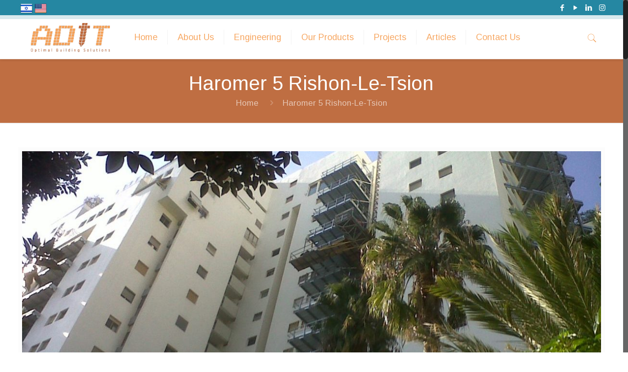

--- FILE ---
content_type: text/html; charset=UTF-8
request_url: https://eng.adit.org.il/portfolio-item/haromer5/
body_size: 31832
content:
<!DOCTYPE html>
<html class="no-js" lang="en-US" itemscope itemtype="https://schema.org/WebPage">

<!-- head -->
<head>

<!-- meta -->
<meta charset="UTF-8" />
<meta name="viewport" content="width=device-width, initial-scale=1, maximum-scale=1" />
<!-- Global site tag (gtag.js) - Google Analytics -->
<script async src="http://www.googletagmanager.com/gtag/js?id=UA-119153654-1"></script>
<script>
  window.dataLayer = window.dataLayer || [];
  function gtag(){dataLayer.push(arguments);}
  gtag('js', new Date());

  gtag('config', 'UA-119153654-1');
</script>

<link rel="shortcut icon" href="https://eng.adit.org.il/wp-content/uploads/2017/08/fav-icon.png" />	
	

<!-- wp_head() -->
<title>Haromer 5 Rishon-Le-Tsion - epoxy anchor Chemfix100 (AC500Pro)</title>
<!-- script | dynamic -->
<script id="mfn-dnmc-config-js">
//<![CDATA[
window.mfn = {mobile_init:1240,nicescroll:40,parallax:"translate3d",responsive:1,retina_js:0};
window.mfn_lightbox = {disable:false,disableMobile:false,title:false,};
window.mfn_sliders = {blog:0,clients:0,offer:0,portfolio:0,shop:0,slider:0,testimonials:0};
//]]>
</script>
<meta name='robots' content='max-image-preview:large' />

<!-- This site is optimized with the Yoast SEO plugin v12.2 - https://yoast.com/wordpress/plugins/seo/ -->
<meta name="description" content="Connection of new balconies on existing building with epoxy anchor Chemfix100 (AC500Pro). Adit Ltd, the Israeli leader of chemical anchors"/>
<meta name="robots" content="max-snippet:-1, max-image-preview:large, max-video-preview:-1"/>
<link rel="canonical" href="https://eng.adit.org.il/portfolio-item/haromer5/" />
<meta property="og:locale" content="en_US" />
<meta property="og:type" content="article" />
<meta property="og:title" content="Haromer 5 Rishon-Le-Tsion - epoxy anchor Chemfix100 (AC500Pro)" />
<meta property="og:description" content="Connection of new balconies on existing building with epoxy anchor Chemfix100 (AC500Pro). Adit Ltd, the Israeli leader of chemical anchors" />
<meta property="og:url" content="https://eng.adit.org.il/portfolio-item/haromer5/" />
<meta property="og:site_name" content="Adit Ltd" />
<meta property="article:publisher" content="https://www.facebook.com/adit.org.il/" />
<meta property="og:image" content="https://eng.adit.org.il/wp-content/uploads/2018/12/Haromer-5-Rishon-Le-Tsion.jpg" />
<meta property="og:image:secure_url" content="https://eng.adit.org.il/wp-content/uploads/2018/12/Haromer-5-Rishon-Le-Tsion.jpg" />
<meta property="og:image:width" content="1200" />
<meta property="og:image:height" content="900" />
<meta name="twitter:card" content="summary" />
<meta name="twitter:description" content="Connection of new balconies on existing building with epoxy anchor Chemfix100 (AC500Pro). Adit Ltd, the Israeli leader of chemical anchors" />
<meta name="twitter:title" content="Haromer 5 Rishon-Le-Tsion - epoxy anchor Chemfix100 (AC500Pro)" />
<meta name="twitter:image" content="https://eng.adit.org.il/wp-content/uploads/2018/12/Haromer-5-Rishon-Le-Tsion.jpg" />
<script type='application/ld+json' class='yoast-schema-graph yoast-schema-graph--main'>{"@context":"https://schema.org","@graph":[{"@type":"Organization","@id":"https://eng.adit.org.il/#organization","name":"ADIT LTD","url":"https://eng.adit.org.il/","sameAs":["https://www.facebook.com/adit.org.il/","https://www.linkedin.com/in/yves-de-lathouwer-33017229/","https://www.youtube.com/channel/UCPMeRGQTr8y7-oTuUGZInIQ"],"logo":{"@type":"ImageObject","@id":"https://eng.adit.org.il/#logo","url":"https://eng.adit.org.il/wp-content/uploads/2017/08/55.png","width":148,"height":56,"caption":"ADIT LTD"},"image":{"@id":"https://eng.adit.org.il/#logo"}},{"@type":"WebSite","@id":"https://eng.adit.org.il/#website","url":"https://eng.adit.org.il/","name":"Adit LTD","publisher":{"@id":"https://eng.adit.org.il/#organization"},"potentialAction":{"@type":"SearchAction","target":"https://eng.adit.org.il/?s={search_term_string}","query-input":"required name=search_term_string"}},{"@type":"ImageObject","@id":"https://eng.adit.org.il/portfolio-item/haromer5/#primaryimage","url":"https://eng.adit.org.il/wp-content/uploads/2018/12/Haromer-5-Rishon-Le-Tsion.jpg","width":1200,"height":900},{"@type":"WebPage","@id":"https://eng.adit.org.il/portfolio-item/haromer5/#webpage","url":"https://eng.adit.org.il/portfolio-item/haromer5/","inLanguage":"en-US","name":"Haromer 5 Rishon-Le-Tsion - epoxy anchor Chemfix100 (AC500Pro)","isPartOf":{"@id":"https://eng.adit.org.il/#website"},"primaryImageOfPage":{"@id":"https://eng.adit.org.il/portfolio-item/haromer5/#primaryimage"},"datePublished":"2018-03-08T09:23:13+02:00","dateModified":"2019-10-06T07:29:45+02:00","description":"Connection of new balconies on existing building with epoxy anchor Chemfix100 (AC500Pro). Adit Ltd, the Israeli leader of chemical anchors"}]}</script>
<!-- / Yoast SEO plugin. -->

<link rel='dns-prefetch' href='//cdn.enable.co.il' />
<link rel='dns-prefetch' href='//fonts.googleapis.com' />
<link rel="alternate" type="application/rss+xml" title="Adit Ltd &raquo; Feed" href="https://eng.adit.org.il/feed/" />
<link rel="alternate" type="application/rss+xml" title="Adit Ltd &raquo; Comments Feed" href="https://eng.adit.org.il/comments/feed/" />
<style type="text/css">
img.wp-smiley,
img.emoji {
	display: inline !important;
	border: none !important;
	box-shadow: none !important;
	height: 1em !important;
	width: 1em !important;
	margin: 0 0.07em !important;
	vertical-align: -0.1em !important;
	background: none !important;
	padding: 0 !important;
}
</style>
	<link rel='stylesheet' id='wp-block-library-css' href='https://eng.adit.org.il/wp-includes/css/dist/block-library/style.min.css?ver=6.1.1' type='text/css' media='all' />
<link rel='stylesheet' id='classic-theme-styles-css' href='https://eng.adit.org.il/wp-includes/css/classic-themes.min.css?ver=1' type='text/css' media='all' />
<style id='global-styles-inline-css' type='text/css'>
body{--wp--preset--color--black: #000000;--wp--preset--color--cyan-bluish-gray: #abb8c3;--wp--preset--color--white: #ffffff;--wp--preset--color--pale-pink: #f78da7;--wp--preset--color--vivid-red: #cf2e2e;--wp--preset--color--luminous-vivid-orange: #ff6900;--wp--preset--color--luminous-vivid-amber: #fcb900;--wp--preset--color--light-green-cyan: #7bdcb5;--wp--preset--color--vivid-green-cyan: #00d084;--wp--preset--color--pale-cyan-blue: #8ed1fc;--wp--preset--color--vivid-cyan-blue: #0693e3;--wp--preset--color--vivid-purple: #9b51e0;--wp--preset--gradient--vivid-cyan-blue-to-vivid-purple: linear-gradient(135deg,rgba(6,147,227,1) 0%,rgb(155,81,224) 100%);--wp--preset--gradient--light-green-cyan-to-vivid-green-cyan: linear-gradient(135deg,rgb(122,220,180) 0%,rgb(0,208,130) 100%);--wp--preset--gradient--luminous-vivid-amber-to-luminous-vivid-orange: linear-gradient(135deg,rgba(252,185,0,1) 0%,rgba(255,105,0,1) 100%);--wp--preset--gradient--luminous-vivid-orange-to-vivid-red: linear-gradient(135deg,rgba(255,105,0,1) 0%,rgb(207,46,46) 100%);--wp--preset--gradient--very-light-gray-to-cyan-bluish-gray: linear-gradient(135deg,rgb(238,238,238) 0%,rgb(169,184,195) 100%);--wp--preset--gradient--cool-to-warm-spectrum: linear-gradient(135deg,rgb(74,234,220) 0%,rgb(151,120,209) 20%,rgb(207,42,186) 40%,rgb(238,44,130) 60%,rgb(251,105,98) 80%,rgb(254,248,76) 100%);--wp--preset--gradient--blush-light-purple: linear-gradient(135deg,rgb(255,206,236) 0%,rgb(152,150,240) 100%);--wp--preset--gradient--blush-bordeaux: linear-gradient(135deg,rgb(254,205,165) 0%,rgb(254,45,45) 50%,rgb(107,0,62) 100%);--wp--preset--gradient--luminous-dusk: linear-gradient(135deg,rgb(255,203,112) 0%,rgb(199,81,192) 50%,rgb(65,88,208) 100%);--wp--preset--gradient--pale-ocean: linear-gradient(135deg,rgb(255,245,203) 0%,rgb(182,227,212) 50%,rgb(51,167,181) 100%);--wp--preset--gradient--electric-grass: linear-gradient(135deg,rgb(202,248,128) 0%,rgb(113,206,126) 100%);--wp--preset--gradient--midnight: linear-gradient(135deg,rgb(2,3,129) 0%,rgb(40,116,252) 100%);--wp--preset--duotone--dark-grayscale: url('#wp-duotone-dark-grayscale');--wp--preset--duotone--grayscale: url('#wp-duotone-grayscale');--wp--preset--duotone--purple-yellow: url('#wp-duotone-purple-yellow');--wp--preset--duotone--blue-red: url('#wp-duotone-blue-red');--wp--preset--duotone--midnight: url('#wp-duotone-midnight');--wp--preset--duotone--magenta-yellow: url('#wp-duotone-magenta-yellow');--wp--preset--duotone--purple-green: url('#wp-duotone-purple-green');--wp--preset--duotone--blue-orange: url('#wp-duotone-blue-orange');--wp--preset--font-size--small: 13px;--wp--preset--font-size--medium: 20px;--wp--preset--font-size--large: 36px;--wp--preset--font-size--x-large: 42px;--wp--preset--spacing--20: 0.44rem;--wp--preset--spacing--30: 0.67rem;--wp--preset--spacing--40: 1rem;--wp--preset--spacing--50: 1.5rem;--wp--preset--spacing--60: 2.25rem;--wp--preset--spacing--70: 3.38rem;--wp--preset--spacing--80: 5.06rem;}:where(.is-layout-flex){gap: 0.5em;}body .is-layout-flow > .alignleft{float: left;margin-inline-start: 0;margin-inline-end: 2em;}body .is-layout-flow > .alignright{float: right;margin-inline-start: 2em;margin-inline-end: 0;}body .is-layout-flow > .aligncenter{margin-left: auto !important;margin-right: auto !important;}body .is-layout-constrained > .alignleft{float: left;margin-inline-start: 0;margin-inline-end: 2em;}body .is-layout-constrained > .alignright{float: right;margin-inline-start: 2em;margin-inline-end: 0;}body .is-layout-constrained > .aligncenter{margin-left: auto !important;margin-right: auto !important;}body .is-layout-constrained > :where(:not(.alignleft):not(.alignright):not(.alignfull)){max-width: var(--wp--style--global--content-size);margin-left: auto !important;margin-right: auto !important;}body .is-layout-constrained > .alignwide{max-width: var(--wp--style--global--wide-size);}body .is-layout-flex{display: flex;}body .is-layout-flex{flex-wrap: wrap;align-items: center;}body .is-layout-flex > *{margin: 0;}:where(.wp-block-columns.is-layout-flex){gap: 2em;}.has-black-color{color: var(--wp--preset--color--black) !important;}.has-cyan-bluish-gray-color{color: var(--wp--preset--color--cyan-bluish-gray) !important;}.has-white-color{color: var(--wp--preset--color--white) !important;}.has-pale-pink-color{color: var(--wp--preset--color--pale-pink) !important;}.has-vivid-red-color{color: var(--wp--preset--color--vivid-red) !important;}.has-luminous-vivid-orange-color{color: var(--wp--preset--color--luminous-vivid-orange) !important;}.has-luminous-vivid-amber-color{color: var(--wp--preset--color--luminous-vivid-amber) !important;}.has-light-green-cyan-color{color: var(--wp--preset--color--light-green-cyan) !important;}.has-vivid-green-cyan-color{color: var(--wp--preset--color--vivid-green-cyan) !important;}.has-pale-cyan-blue-color{color: var(--wp--preset--color--pale-cyan-blue) !important;}.has-vivid-cyan-blue-color{color: var(--wp--preset--color--vivid-cyan-blue) !important;}.has-vivid-purple-color{color: var(--wp--preset--color--vivid-purple) !important;}.has-black-background-color{background-color: var(--wp--preset--color--black) !important;}.has-cyan-bluish-gray-background-color{background-color: var(--wp--preset--color--cyan-bluish-gray) !important;}.has-white-background-color{background-color: var(--wp--preset--color--white) !important;}.has-pale-pink-background-color{background-color: var(--wp--preset--color--pale-pink) !important;}.has-vivid-red-background-color{background-color: var(--wp--preset--color--vivid-red) !important;}.has-luminous-vivid-orange-background-color{background-color: var(--wp--preset--color--luminous-vivid-orange) !important;}.has-luminous-vivid-amber-background-color{background-color: var(--wp--preset--color--luminous-vivid-amber) !important;}.has-light-green-cyan-background-color{background-color: var(--wp--preset--color--light-green-cyan) !important;}.has-vivid-green-cyan-background-color{background-color: var(--wp--preset--color--vivid-green-cyan) !important;}.has-pale-cyan-blue-background-color{background-color: var(--wp--preset--color--pale-cyan-blue) !important;}.has-vivid-cyan-blue-background-color{background-color: var(--wp--preset--color--vivid-cyan-blue) !important;}.has-vivid-purple-background-color{background-color: var(--wp--preset--color--vivid-purple) !important;}.has-black-border-color{border-color: var(--wp--preset--color--black) !important;}.has-cyan-bluish-gray-border-color{border-color: var(--wp--preset--color--cyan-bluish-gray) !important;}.has-white-border-color{border-color: var(--wp--preset--color--white) !important;}.has-pale-pink-border-color{border-color: var(--wp--preset--color--pale-pink) !important;}.has-vivid-red-border-color{border-color: var(--wp--preset--color--vivid-red) !important;}.has-luminous-vivid-orange-border-color{border-color: var(--wp--preset--color--luminous-vivid-orange) !important;}.has-luminous-vivid-amber-border-color{border-color: var(--wp--preset--color--luminous-vivid-amber) !important;}.has-light-green-cyan-border-color{border-color: var(--wp--preset--color--light-green-cyan) !important;}.has-vivid-green-cyan-border-color{border-color: var(--wp--preset--color--vivid-green-cyan) !important;}.has-pale-cyan-blue-border-color{border-color: var(--wp--preset--color--pale-cyan-blue) !important;}.has-vivid-cyan-blue-border-color{border-color: var(--wp--preset--color--vivid-cyan-blue) !important;}.has-vivid-purple-border-color{border-color: var(--wp--preset--color--vivid-purple) !important;}.has-vivid-cyan-blue-to-vivid-purple-gradient-background{background: var(--wp--preset--gradient--vivid-cyan-blue-to-vivid-purple) !important;}.has-light-green-cyan-to-vivid-green-cyan-gradient-background{background: var(--wp--preset--gradient--light-green-cyan-to-vivid-green-cyan) !important;}.has-luminous-vivid-amber-to-luminous-vivid-orange-gradient-background{background: var(--wp--preset--gradient--luminous-vivid-amber-to-luminous-vivid-orange) !important;}.has-luminous-vivid-orange-to-vivid-red-gradient-background{background: var(--wp--preset--gradient--luminous-vivid-orange-to-vivid-red) !important;}.has-very-light-gray-to-cyan-bluish-gray-gradient-background{background: var(--wp--preset--gradient--very-light-gray-to-cyan-bluish-gray) !important;}.has-cool-to-warm-spectrum-gradient-background{background: var(--wp--preset--gradient--cool-to-warm-spectrum) !important;}.has-blush-light-purple-gradient-background{background: var(--wp--preset--gradient--blush-light-purple) !important;}.has-blush-bordeaux-gradient-background{background: var(--wp--preset--gradient--blush-bordeaux) !important;}.has-luminous-dusk-gradient-background{background: var(--wp--preset--gradient--luminous-dusk) !important;}.has-pale-ocean-gradient-background{background: var(--wp--preset--gradient--pale-ocean) !important;}.has-electric-grass-gradient-background{background: var(--wp--preset--gradient--electric-grass) !important;}.has-midnight-gradient-background{background: var(--wp--preset--gradient--midnight) !important;}.has-small-font-size{font-size: var(--wp--preset--font-size--small) !important;}.has-medium-font-size{font-size: var(--wp--preset--font-size--medium) !important;}.has-large-font-size{font-size: var(--wp--preset--font-size--large) !important;}.has-x-large-font-size{font-size: var(--wp--preset--font-size--x-large) !important;}
.wp-block-navigation a:where(:not(.wp-element-button)){color: inherit;}
:where(.wp-block-columns.is-layout-flex){gap: 2em;}
.wp-block-pullquote{font-size: 1.5em;line-height: 1.6;}
</style>
<link rel='stylesheet' id='contact-form-7-css' href='https://eng.adit.org.il/wp-content/plugins/contact-form-7/includes/css/styles.css?ver=5.7.2' type='text/css' media='all' />
<link rel='stylesheet' id='wcjp-frontend.css-css' href='https://eng.adit.org.il/wp-content/plugins/custom-css-js-php/assets/css/wcjp-frontend.css?ver=6.1.1' type='text/css' media='all' />
<link rel='stylesheet' id='rs-plugin-settings-css' href='https://eng.adit.org.il/wp-content/plugins/revslider/public/assets/css/settings.css?ver=5.2.6' type='text/css' media='all' />
<style id='rs-plugin-settings-inline-css' type='text/css'>
#rs-demo-id {}
</style>
<link rel='stylesheet' id='bonfire-touchy-css-css' href='https://eng.adit.org.il/wp-content/plugins/touchy-by-bonfire/touchy.css?ver=1' type='text/css' media='all' />
<link rel='stylesheet' id='touchy-fontawesome-css' href='https://eng.adit.org.il/wp-content/plugins/touchy-by-bonfire/fonts/font-awesome/css/font-awesome.min.css?ver=1' type='text/css' media='all' />
<link rel='stylesheet' id='touchy-fonts-css' href='//fonts.googleapis.com/css?family=Roboto%3A400&#038;ver=1.0.0' type='text/css' media='all' />
<link rel='stylesheet' id='mc4wp-form-themes-css' href='https://eng.adit.org.il/wp-content/plugins/mailchimp-for-wp/assets/css/form-themes.css?ver=4.8.6' type='text/css' media='all' />
<link rel='stylesheet' id='style-css' href='https://eng.adit.org.il/wp-content/themes/betheme/style.css?ver=20.4' type='text/css' media='all' />
<link rel='stylesheet' id='mfn-base-css' href='https://eng.adit.org.il/wp-content/themes/betheme/css/base.css?ver=20.4' type='text/css' media='all' />
<link rel='stylesheet' id='mfn-layout-css' href='https://eng.adit.org.il/wp-content/themes/betheme/css/layout.css?ver=20.4' type='text/css' media='all' />
<link rel='stylesheet' id='mfn-shortcodes-css' href='https://eng.adit.org.il/wp-content/themes/betheme/css/shortcodes.css?ver=20.4' type='text/css' media='all' />
<link rel='stylesheet' id='mfn-animations-css' href='https://eng.adit.org.il/wp-content/themes/betheme/assets/animations/animations.min.css?ver=20.4' type='text/css' media='all' />
<link rel='stylesheet' id='mfn-jquery-ui-css' href='https://eng.adit.org.il/wp-content/themes/betheme/assets/ui/jquery.ui.all.css?ver=20.4' type='text/css' media='all' />
<link rel='stylesheet' id='mfn-jplayer-css' href='https://eng.adit.org.il/wp-content/themes/betheme/assets/jplayer/css/jplayer.blue.monday.css?ver=20.4' type='text/css' media='all' />
<link rel='stylesheet' id='mfn-responsive-css' href='https://eng.adit.org.il/wp-content/themes/betheme/css/responsive.css?ver=20.4' type='text/css' media='all' />
<link rel='stylesheet' id='Arimo-css' href='https://fonts.googleapis.com/css?family=Arimo%3A1&#038;ver=6.1.1' type='text/css' media='all' />
<script type='text/javascript' src='https://eng.adit.org.il/wp-includes/js/jquery/jquery.min.js?ver=3.6.1' id='jquery-core-js'></script>
<script type='text/javascript' src='https://eng.adit.org.il/wp-includes/js/jquery/jquery-migrate.min.js?ver=3.3.2' id='jquery-migrate-js'></script>
<script type='text/javascript' src='https://eng.adit.org.il/wp-content/plugins/revslider/public/assets/js/jquery.themepunch.tools.min.js?ver=5.2.6' id='tp-tools-js'></script>
<script type='text/javascript' src='https://eng.adit.org.il/wp-content/plugins/revslider/public/assets/js/jquery.themepunch.revolution.min.js?ver=5.2.6' id='revmin-js'></script>
<link rel="https://api.w.org/" href="https://eng.adit.org.il/wp-json/" /><link rel="EditURI" type="application/rsd+xml" title="RSD" href="https://eng.adit.org.il/xmlrpc.php?rsd" />
<link rel="wlwmanifest" type="application/wlwmanifest+xml" href="https://eng.adit.org.il/wp-includes/wlwmanifest.xml" />
<meta name="generator" content="WordPress 6.1.1" />
<link rel='shortlink' href='https://eng.adit.org.il/?p=1450' />
<!-- start Simple Custom CSS and JS -->
<meta name="google-site-verification" content="QSvuzK5tHaMZYHh55omFZpHl4e2QYnHoDlA7Z5qLat0" /><!-- end Simple Custom CSS and JS -->
		<style>
        /* logo location */
        .touchy-logo-wrapper { background-color:; }
        .touchy-logo-wrapper { background-color:transparent; }
        .touchy-logo a { color:; }
        .touchy-logo a:hover { color:; }
        .touchy-logo-wrapper {
            
                text-align:center;
                        }
        .touchy-logo-wrapper-bg {
            background-image:url('');
            opacity:;
                    }

        /* if logo location hidden*/
                .touchy-wrapper { position:fixed; top:0; }
        .touchy-search-wrapper { position:fixed; top:0; }
        .touchy-by-bonfire-wrapper { position:fixed; top:65px; }
                
        /* text labels */
        .touchy-wrapper .touchy-back-button::before {
            content:'';
            color:;
        }
        .touchy-wrapper .touchy-call-button::before {
            content:'';
            color:;
            margin-left:-2px;
        }
        .touchy-wrapper .touchy-email-button::before {
            content:'';
            color:;
        }
        .touchy-wrapper .touchy-search-button::before {
            content:'';
            color:;
        }
        .touchy-wrapper .touchy-menu-button::before {
            content:'';
            color:;
        }
        
        /* text label hovers (on touch devices only) */
                .touchy-wrapper .touchy-back-button:hover::before,
        .touchy-wrapper .touchy-call-button:hover::before,
        .touchy-wrapper .touchy-email-button:hover::before,
        .touchy-wrapper .touchy-search-button:hover::before,
        .touchy-wrapper .touchy-menu-button:hover::before {
            color:#fff;
        }
        .touchy-wrapper .touchy-back-button:hover::before { color:; }
        .touchy-wrapper .touchy-call-button:hover::before { color:; }
        .touchy-wrapper .touchy-email-button:hover::before { color:; }
        .touchy-wrapper .touchy-search-button:hover::before { color:; }
        .touchy-wrapper .touchy-menu-button:hover::before { color:; }
                /* text label colors for search and menu button active states */
        .touchy-wrapper .touchy-search-button-active::before { color:; }
        .touchy-wrapper .touchy-menu-button-active::before { color:; }
        
        /* icon positioning if text label entered */
                
                
                
                
                .touchy-menu-text-label-offset i { position:relative; top:-3px; }
                
        /* custom text label font size */
        .touchy-wrapper .touchy-back-button::before,
        .touchy-wrapper .touchy-call-button::before,
        .touchy-wrapper .touchy-email-button::before,
        .touchy-wrapper .touchy-search-button::before,
        .touchy-wrapper .touchy-menu-button::before {
            font-size:px;
        }
        
		/* BACK button */
		.touchy-wrapper .touchy-back-button { color:; background-color:; }
		/* CALL button */
		.touchy-wrapper .touchy-call-button { color:; background-color:; }
		/* EMAIL button */
		.touchy-wrapper .touchy-email-button { color:; background-color:; }
		/* SEARCH button */
		.touchy-wrapper .touchy-search-button { color:; background-color:; }
        /* when search button active */
        .touchy-search-button-active { color: !important; background-color: !important; }
        .touchy-search-button-active .touchy-default-search-outer {            
            -webkit-box-shadow:0px 0px 0px 2px #fff !important;
            -moz-box-shadow:0px 0px 0px 2px #fff !important;
            box-shadow:0px 0px 0px 2px #fff !important;
        }
        .touchy-search-button-active .touchy-default-search-outer:after,
        .touchy-search-button-active .touchy-default-search-inner,
        .touchy-search-button-active .touchy-default-search-inner:before,
        .touchy-search-button-active .touchy-default-search-inner:after { background-color: !important; }
        /* MENU button */
		.touchy-menu-button { color:; background-color:; }
        .touchy-default-menu,
        .touchy-default-menu:before,
        .touchy-default-menu:after { background-color:; }
        /* when menu button active */
        .touchy-menu-button-active { color:; background-color:; }
        .touchy-menu-button-active .touchy-default-menu,
        .touchy-menu-button-active .touchy-default-menu:before,
        .touchy-menu-button-active .touchy-default-menu:after { background-color:; }

        /* show top button hovers on non-touch devices only */
                .touchy-back-button:hover,
        .touchy-call-button:hover,
        .touchy-email-button:hover,
        .touchy-search-button:hover,
        .touchy-menu-button:hover {
            color:#fff;
            background-color:#07B1FF;
        }
        .touchy-back-button:hover { color:; background-color:; }
        .touchy-call-button:hover { color:; background-color:; }
        .touchy-email-button:hover { color:; background-color:; }
        .touchy-search-button:hover { color:; background-color:; }
        .touchy-menu-button:hover { color:; background-color:; }

        /* default back button */
        .touchy-back-button:hover .touchy-default-back,
        .touchy-back-button:hover .touchy-default-back:before,
        .touchy-back-button:hover .touchy-default-back:after { background-color:#fff;; }

        /* default call icon hovers */
        .touchy-call-button:hover .touchy-default-call-one,
        .touchy-call-button:hover .touchy-default-call-two,
        .touchy-call-button:hover .touchy-default-call-three,
        .touchy-call-button:hover .touchy-default-call-one:before,
        .touchy-call-button:hover .touchy-default-call-two:before,
        .touchy-call-button:hover .touchy-default-call-three:before,
        .touchy-call-button:hover .touchy-default-call-one:after,
        .touchy-call-button:hover .touchy-default-call-two:after,
        .touchy-call-button:hover .touchy-default-call-three:after { background-color:#fff; }

        /* default email icon hovers */
        .touchy-email-button:hover .touchy-default-email-outer {
            -webkit-box-shadow:0px 0px 0px 2px #fff;
            -moz-box-shadow:0px 0px 0px 2px #fff;
            box-shadow:0px 0px 0px 2px #fff;
        }
        .touchy-email-button:hover .touchy-default-email-outer:before,
        .touchy-email-button:hover .touchy-default-email-outer:after,
        .touchy-email-button:hover .touchy-default-email-outer .touchy-default-email-inner:before,
        .touchy-email-button:hover .touchy-default-email-outer .touchy-default-email-inner:after { background-color:#fff; }
        
        /* default search icon hovers */
        .touchy-search-button:hover .touchy-default-search-outer {
            -webkit-box-shadow:0px 0px 0px 2px #fff;
            -moz-box-shadow:0px 0px 0px 2px #fff;
            box-shadow:0px 0px 0px 2px #fff;
        }
        .touchy-search-button:hover .touchy-default-search-outer:after,
        .touchy-search-button:hover .touchy-default-search-outer .touchy-default-search-inner,
        .touchy-search-button:hover .touchy-default-search-outer .touchy-default-search-inner:before,
        .touchy-search-button:hover .touchy-default-search-outer .touchy-default-search-inner:after { background-color:#fff; }
        
        /* default menu icon hover */
        .touchy-menu-button:hover .touchy-default-menu,
        .touchy-menu-button:hover .touchy-default-menu:before,
        .touchy-menu-button:hover .touchy-default-menu:after { background-color:#fff; }
                
        /* default back button */
        .touchy-default-back,
        .touchy-default-back:before,
        .touchy-default-back:after { background-color:; }
        
        /* default call button */
        .touchy-default-call-one,
        .touchy-default-call-two,
        .touchy-default-call-three,
        .touchy-default-call-one:before,
        .touchy-default-call-two:before,
        .touchy-default-call-three:before,
        .touchy-default-call-one:after,
        .touchy-default-call-two:after,
        .touchy-default-call-three:after { background-color:; }
        
        /* default email button */
        .touchy-email-button .touchy-default-email-outer {
            -webkit-box-shadow:0px 0px 0px 2px ;
            -moz-box-shadow:0px 0px 0px 2px ;
            box-shadow:0px 0px 0px 2px ;
        }
        .touchy-email-button .touchy-default-email-outer:before,
        .touchy-email-button .touchy-default-email-outer:after,
        .touchy-email-button .touchy-default-email-outer .touchy-default-email-inner:before,
        .touchy-email-button .touchy-default-email-outer .touchy-default-email-inner:after { background-color:; }
        
        /* default search button */
        .touchy-search-button .touchy-default-search-outer {
            -webkit-box-shadow:0px 0px 0px 2px ;
            -moz-box-shadow:0px 0px 0px 2px ;
            box-shadow:0px 0px 0px 2px ;
        }
        .touchy-search-button .touchy-default-search-outer:after,
        .touchy-search-button .touchy-default-search-outer .touchy-default-search-inner,
        .touchy-search-button .touchy-default-search-outer .touchy-default-search-inner:before,
        .touchy-search-button .touchy-default-search-outer .touchy-default-search-inner:after { background-color:; }
        
		/* menu bar separator */
		.touchy-back-button:after,
        .touchy-call-button:after,
        .touchy-email-button:after,
        .touchy-search-button:after { background-color:#EBEBEB; }
        
        /* hide button separators on button hover (on non-touch devices only) */
                .touchy-back-button:hover:after,
        .touchy-call-button:hover:after,
        .touchy-email-button:hover:after,
        .touchy-search-button:hover:after { opacity:0; }
        
        /* search field placeholder color */
        input.touchy-search-field::-webkit-input-placeholder { color: !important; }
        input.touchy-search-field:-moz-placeholder { color: !important; }
        input.touchy-search-field::-moz-placeholder { color: !important; }
        /* search field text color */
        .touchy-search-wrapper input.touchy-search-field { color:; }
        /* search field 'clear field' button color */
        .touchy-clear-search::before,
        .touchy-clear-search::after { background-color: }
        /* search field background color */
        .touchy-search-wrapper input.touchy-search-field { background-color:; }
        /* search button text + background color */
        .touchy-search-wrapper input.touchy-search { color:; background-color:; }

		/* accordion + tooltip background, corner radius, menu end marker */
        .touchy-by-bonfire {
            border-radius:px;
            border-bottom-width:px;
        }
		.touchy-menu-tooltip:before { border-bottom-color:; }
		.touchy-by-bonfire { background:; border-color:; }
        /* if tooltip color overridden */
        .touchy-menu-tooltip:before { border-bottom-color:; }
        
        /* sub-menu background */
        .touchy-by-bonfire ul.sub-menu { background:; }

        /* horizontal menu item divider */
        .touchy-by-bonfire .menu > li,
        .touchy-by-bonfire ul.sub-menu > li:first-child { border-color:; }
        /* horizontal menu item divider (sub-menu) */
        .touchy-by-bonfire ul li ul li:after { background-color:; }

		/* accordion menu separator */
		.touchy-by-bonfire .menu li span { border-left-color:; }
        /* accordion menu separator (sub-menu) */
		.touchy-by-bonfire .sub-menu li span { border-left-color:; }
        
		/* submenu arrow animation */
        
            .touchy-by-bonfire span.touchy-submenu-active span::before {
                -webkit-transform:rotate(-45deg);
                -moz-transform:rotate(-45deg);
                transform:rotate(-45deg);
            }
            .touchy-by-bonfire span.touchy-submenu-active span::after {
                -webkit-transform:rotate(45deg);
                -moz-transform:rotate(45deg);
                transform:rotate(45deg);
            }
                    /* accordion menu item */
		.touchy-by-bonfire .menu a {
            font-size:px;
            line-height:px;
            font-family:;
            color:;
        }
        .touchy-by-bonfire ul li.current-menu-item > a,
        .touchy-by-bonfire .sub-menu .current-menu-item > a { color:; }
		.touchy-by-bonfire .menu a:hover,
        .touchy-by-bonfire ul li.current-menu-item a:hover,
        .touchy-by-bonfire .menu a:active { color:; }
        
        /* menu icons */
        .touchy-by-bonfire .menu a i {
            font-size:px;
            color:;
        }
        .touchy-by-bonfire .sub-menu a i {
            font-size:px;
            color:;
        }

		/* menu description */
		.touchy-menu-item-description {
            font-size:px;
            line-height:px;
            margin-top:px;
            font-family:;
            color:;
        }

		/* accordion sub-menu item */
		.touchy-by-bonfire .sub-menu a { color:; }
		.touchy-by-bonfire .sub-menu a:hover, .touchy-by-bonfire .sub-menu a:active { color:; }
		
        /* highlighted menu item */
        .touchy-by-bonfire ul li.marker > a { border-color:; }
        
		/* content overlay color + transparency */
		.touchy-overlay { background-color:; }
        .touchy-overlay-active { opacity:; }
		
		/* menu transparency */
		.touchy-wrapper { opacity:; }
        
        /* hide menubar shadow */
                
        /* widget area background */
        .touchy-widgets-wrapper { background-color:; }
        
        /* absolute positioning */
                
        /* bottom positioning */
                .touchy-logo-wrapper {
            z-index:99992 !important;
                    }
        .touchy-wrapper {
            position:fixed !important;
            top:auto;
            bottom:0;
        }
        .touchy-by-bonfire-wrapper {
            position:fixed !important;
            top:20px;
            bottom:65px;
        }
        .touchy-search-wrapper {
            position:fixed !important;
            top:auto;
            bottom:0;
        }
        .touchy-search-wrapper-active {
            -webkit-transform:translateY(-51px);
            -moz-transform:translateY(-51px);
            transform:translateY(-51px);
        }
        .touchy-by-bonfire {
            position:absolute;
            top:auto;
            bottom:0;
            border-width:3px 0 0 0;
        }
        .touchy-menu-tooltip:before {
            top:-15px;
            border-bottom:0;
            border-top:6px solid #fff;
            border-top-color:;
        }
        .touchy-by-bonfire {
            -webkit-transform:translateY(10px);
            -moz-transform:translateY(10px);
            transform:translateY(10px);
        }
                
        /* hide logo area background shadow */
                .touchy-logo-wrapper {
            -webkit-box-shadow:none;
            -moz-box-shadow:none;
            box-shadow:none;
        }
		        
        /* accordion expand icon */
		.touchy-by-bonfire .touchy-sub-arrow-inner:before,
        .touchy-by-bonfire .touchy-sub-arrow-inner:after { background-color:; }
        /* accordion expand icon (sub-menu) */
        .touchy-by-bonfire .sub-menu li .touchy-sub-arrow-inner:before,
        .touchy-by-bonfire .sub-menu li .touchy-sub-arrow-inner:after { background-color:; }
        
        /* show sub-menu arrow hover colors on non-touch devices only */
                .touchy-by-bonfire .touchy-sub-arrow:hover .touchy-sub-arrow-inner:before,
        .touchy-by-bonfire .touchy-sub-arrow:hover .touchy-sub-arrow-inner:after { background-color:#777; }
        /* accordion expand icon hover */
        .touchy-by-bonfire .touchy-sub-arrow:hover .touchy-sub-arrow-inner:before,
        .touchy-by-bonfire .touchy-sub-arrow:hover .touchy-sub-arrow-inner:after { background-color:; }
        /* accordion expand icon hover (sub-menu) */
        .touchy-by-bonfire .sub-menu li .touchy-sub-arrow:hover .touchy-sub-arrow-inner:before,
        .touchy-by-bonfire .sub-menu li .touchy-sub-arrow:hover .touchy-sub-arrow-inner:after { background-color:; }
                
        /* full menu item menu */
        .touchy-by-bonfire .menu .full-item-arrow-hover > .touchy-sub-arrow .touchy-sub-arrow-inner::before,
        .touchy-by-bonfire .menu .full-item-arrow-hover > .touchy-sub-arrow .touchy-sub-arrow-inner::after,
        .touchy-by-bonfire .menu > li > span.touchy-submenu-active .touchy-sub-arrow-inner::before,
        .touchy-by-bonfire .menu > li > span.touchy-submenu-active .touchy-sub-arrow-inner::after { background-color:; }
        /* full menu item sub-menu */
        .touchy-by-bonfire .sub-menu .full-item-arrow-hover > .touchy-sub-arrow .touchy-sub-arrow-inner::before,
        .touchy-by-bonfire .sub-menu .full-item-arrow-hover > .touchy-sub-arrow .touchy-sub-arrow-inner::after,
        .touchy-by-bonfire .sub-menu > li > span.touchy-submenu-active .touchy-sub-arrow-inner::before,
        .touchy-by-bonfire .sub-menu > li > span.touchy-submenu-active .touchy-sub-arrow-inner::after { background-color:; }
        
        /* if submenu arrow divider is hidden */
                
        /* push down Touchy if WordPress toolbar is active */
                
		/* hide touchy between resolutions */
		@media ( min-width:1000px) and (max-width:5000px) {
			.touchy-logo-wrapper,
            .touchy-search-wrapper,
            .touchy-wrapper,
			.touchy-overlay,
			.touchy-by-bonfire { display:none !important; }
		}
		/* hide theme menu */
				@media screen and (max-width:1000px) {
			.responsive-menu-toggle { display:none !important; }
		}
		@media screen and (min-width:5000px) {
			.responsive-menu-toggle { display:none !important; }
		}
				</style>
		<!-- END CUSTOM COLORS (WP THEME CUSTOMIZER) -->
	
	
		<script>
		(function(h,o,t,j,a,r){
			h.hj=h.hj||function(){(h.hj.q=h.hj.q||[]).push(arguments)};
			h._hjSettings={hjid:1308530,hjsv:5};
			a=o.getElementsByTagName('head')[0];
			r=o.createElement('script');r.async=1;
			r.src=t+h._hjSettings.hjid+j+h._hjSettings.hjsv;
			a.appendChild(r);
		})(window,document,'//static.hotjar.com/c/hotjar-','.js?sv=');
		</script>
		<!-- style | dynamic -->
<style id="mfn-dnmc-style-css">
@media only screen and (min-width: 1240px) {body:not(.header-simple) #Top_bar #menu{display:block!important}.tr-menu #Top_bar #menu{background:none!important}#Top_bar .menu > li > ul.mfn-megamenu{width:984px}#Top_bar .menu > li > ul.mfn-megamenu > li{float:left}#Top_bar .menu > li > ul.mfn-megamenu > li.mfn-megamenu-cols-1{width:100%}#Top_bar .menu > li > ul.mfn-megamenu > li.mfn-megamenu-cols-2{width:50%}#Top_bar .menu > li > ul.mfn-megamenu > li.mfn-megamenu-cols-3{width:33.33%}#Top_bar .menu > li > ul.mfn-megamenu > li.mfn-megamenu-cols-4{width:25%}#Top_bar .menu > li > ul.mfn-megamenu > li.mfn-megamenu-cols-5{width:20%}#Top_bar .menu > li > ul.mfn-megamenu > li.mfn-megamenu-cols-6{width:16.66%}#Top_bar .menu > li > ul.mfn-megamenu > li > ul{display:block!important;position:inherit;left:auto;top:auto;border-width:0 1px 0 0}#Top_bar .menu > li > ul.mfn-megamenu > li:last-child > ul{border:0}#Top_bar .menu > li > ul.mfn-megamenu > li > ul li{width:auto}#Top_bar .menu > li > ul.mfn-megamenu a.mfn-megamenu-title{text-transform:uppercase;font-weight:400;background:none}#Top_bar .menu > li > ul.mfn-megamenu a .menu-arrow{display:none}.menuo-right #Top_bar .menu > li > ul.mfn-megamenu{left:auto;right:0}.menuo-right #Top_bar .menu > li > ul.mfn-megamenu-bg{box-sizing:border-box}#Top_bar .menu > li > ul.mfn-megamenu-bg{padding:20px 166px 20px 20px;background-repeat:no-repeat;background-position:right bottom}.rtl #Top_bar .menu > li > ul.mfn-megamenu-bg{padding-left:166px;padding-right:20px;background-position:left bottom}#Top_bar .menu > li > ul.mfn-megamenu-bg > li{background:none}#Top_bar .menu > li > ul.mfn-megamenu-bg > li a{border:none}#Top_bar .menu > li > ul.mfn-megamenu-bg > li > ul{background:none!important;-webkit-box-shadow:0 0 0 0;-moz-box-shadow:0 0 0 0;box-shadow:0 0 0 0}.mm-vertical #Top_bar .container{position:relative;}.mm-vertical #Top_bar .top_bar_left{position:static;}.mm-vertical #Top_bar .menu > li ul{box-shadow:0 0 0 0 transparent!important;background-image:none;}.mm-vertical #Top_bar .menu > li > ul.mfn-megamenu{width:98%!important;margin:0 1%;padding:20px 0;}.mm-vertical.header-plain #Top_bar .menu > li > ul.mfn-megamenu{width:100%!important;margin:0;}.mm-vertical #Top_bar .menu > li > ul.mfn-megamenu > li{display:table-cell;float:none!important;width:10%;padding:0 15px;border-right:1px solid rgba(0, 0, 0, 0.05);}.mm-vertical #Top_bar .menu > li > ul.mfn-megamenu > li:last-child{border-right-width:0}.mm-vertical #Top_bar .menu > li > ul.mfn-megamenu > li.hide-border{border-right-width:0}.mm-vertical #Top_bar .menu > li > ul.mfn-megamenu > li a{border-bottom-width:0;padding:9px 15px;line-height:120%;}.mm-vertical #Top_bar .menu > li > ul.mfn-megamenu a.mfn-megamenu-title{font-weight:700;}.rtl .mm-vertical #Top_bar .menu > li > ul.mfn-megamenu > li:first-child{border-right-width:0}.rtl .mm-vertical #Top_bar .menu > li > ul.mfn-megamenu > li:last-child{border-right-width:1px}#Header_creative #Top_bar .menu > li > ul.mfn-megamenu{width:980px!important;margin:0;}.header-plain:not(.menuo-right) #Header .top_bar_left{width:auto!important}.header-stack.header-center #Top_bar #menu{display:inline-block!important}.header-simple #Top_bar #menu{display:none;height:auto;width:300px;bottom:auto;top:100%;right:1px;position:absolute;margin:0}.header-simple #Header a.responsive-menu-toggle{display:block;right:10px}.header-simple #Top_bar #menu > ul{width:100%;float:left}.header-simple #Top_bar #menu ul li{width:100%;padding-bottom:0;border-right:0;position:relative}.header-simple #Top_bar #menu ul li a{padding:0 20px;margin:0;display:block;height:auto;line-height:normal;border:none}.header-simple #Top_bar #menu ul li a:after{display:none}.header-simple #Top_bar #menu ul li a span{border:none;line-height:44px;display:inline;padding:0}.header-simple #Top_bar #menu ul li.submenu .menu-toggle{display:block;position:absolute;right:0;top:0;width:44px;height:44px;line-height:44px;font-size:30px;font-weight:300;text-align:center;cursor:pointer;color:#444;opacity:0.33;}.header-simple #Top_bar #menu ul li.submenu .menu-toggle:after{content:"+"}.header-simple #Top_bar #menu ul li.hover > .menu-toggle:after{content:"-"}.header-simple #Top_bar #menu ul li.hover a{border-bottom:0}.header-simple #Top_bar #menu ul.mfn-megamenu li .menu-toggle{display:none}.header-simple #Top_bar #menu ul li ul{position:relative!important;left:0!important;top:0;padding:0;margin:0!important;width:auto!important;background-image:none}.header-simple #Top_bar #menu ul li ul li{width:100%!important;display:block;padding:0;}.header-simple #Top_bar #menu ul li ul li a{padding:0 20px 0 30px}.header-simple #Top_bar #menu ul li ul li a .menu-arrow{display:none}.header-simple #Top_bar #menu ul li ul li a span{padding:0}.header-simple #Top_bar #menu ul li ul li a span:after{display:none!important}.header-simple #Top_bar .menu > li > ul.mfn-megamenu a.mfn-megamenu-title{text-transform:uppercase;font-weight:400}.header-simple #Top_bar .menu > li > ul.mfn-megamenu > li > ul{display:block!important;position:inherit;left:auto;top:auto}.header-simple #Top_bar #menu ul li ul li ul{border-left:0!important;padding:0;top:0}.header-simple #Top_bar #menu ul li ul li ul li a{padding:0 20px 0 40px}.rtl.header-simple #Top_bar #menu{left:1px;right:auto}.rtl.header-simple #Top_bar a.responsive-menu-toggle{left:10px;right:auto}.rtl.header-simple #Top_bar #menu ul li.submenu .menu-toggle{left:0;right:auto}.rtl.header-simple #Top_bar #menu ul li ul{left:auto!important;right:0!important}.rtl.header-simple #Top_bar #menu ul li ul li a{padding:0 30px 0 20px}.rtl.header-simple #Top_bar #menu ul li ul li ul li a{padding:0 40px 0 20px}.menu-highlight #Top_bar .menu > li{margin:0 2px}.menu-highlight:not(.header-creative) #Top_bar .menu > li > a{margin:20px 0;padding:0;-webkit-border-radius:5px;border-radius:5px}.menu-highlight #Top_bar .menu > li > a:after{display:none}.menu-highlight #Top_bar .menu > li > a span:not(.description){line-height:50px}.menu-highlight #Top_bar .menu > li > a span.description{display:none}.menu-highlight.header-stack #Top_bar .menu > li > a{margin:10px 0!important}.menu-highlight.header-stack #Top_bar .menu > li > a span:not(.description){line-height:40px}.menu-highlight.header-transparent #Top_bar .menu > li > a{margin:5px 0}.menu-highlight.header-simple #Top_bar #menu ul li,.menu-highlight.header-creative #Top_bar #menu ul li{margin:0}.menu-highlight.header-simple #Top_bar #menu ul li > a,.menu-highlight.header-creative #Top_bar #menu ul li > a{-webkit-border-radius:0;border-radius:0}.menu-highlight:not(.header-fixed):not(.header-simple) #Top_bar.is-sticky .menu > li > a{margin:10px 0!important;padding:5px 0!important}.menu-highlight:not(.header-fixed):not(.header-simple) #Top_bar.is-sticky .menu > li > a span{line-height:30px!important}.header-modern.menu-highlight.menuo-right .menu_wrapper{margin-right:20px}.menu-line-below #Top_bar .menu > li > a:after{top:auto;bottom:-4px}.menu-line-below #Top_bar.is-sticky .menu > li > a:after{top:auto;bottom:-4px}.menu-line-below-80 #Top_bar:not(.is-sticky) .menu > li > a:after{height:4px;left:10%;top:50%;margin-top:20px;width:80%}.menu-line-below-80-1 #Top_bar:not(.is-sticky) .menu > li > a:after{height:1px;left:10%;top:50%;margin-top:20px;width:80%}.menu-link-color #Top_bar .menu > li > a:after{display:none!important}.menu-arrow-top #Top_bar .menu > li > a:after{background:none repeat scroll 0 0 rgba(0,0,0,0)!important;border-color:#ccc transparent transparent;border-style:solid;border-width:7px 7px 0;display:block;height:0;left:50%;margin-left:-7px;top:0!important;width:0}.menu-arrow-top.header-transparent #Top_bar .menu > li > a:after,.menu-arrow-top.header-plain #Top_bar .menu > li > a:after{display:none}.menu-arrow-top #Top_bar.is-sticky .menu > li > a:after{top:0!important}.menu-arrow-bottom #Top_bar .menu > li > a:after{background:none!important;border-color:transparent transparent #ccc;border-style:solid;border-width:0 7px 7px;display:block;height:0;left:50%;margin-left:-7px;top:auto;bottom:0;width:0}.menu-arrow-bottom.header-transparent #Top_bar .menu > li > a:after,.menu-arrow-bottom.header-plain #Top_bar .menu > li > a:after{display:none}.menu-arrow-bottom #Top_bar.is-sticky .menu > li > a:after{top:auto;bottom:0}.menuo-no-borders #Top_bar .menu > li > a span:not(.description){border-right-width:0}.menuo-no-borders #Header_creative #Top_bar .menu > li > a span{border-bottom-width:0}.menuo-right #Top_bar .menu_wrapper{float:right}.menuo-right.header-stack:not(.header-center) #Top_bar .menu_wrapper{margin-right:150px}body.header-creative{padding-left:50px}body.header-creative.header-open{padding-left:250px}body.error404,body.under-construction,body.template-blank{padding-left:0!important}.header-creative.footer-fixed #Footer,.header-creative.footer-sliding #Footer,.header-creative.footer-stick #Footer.is-sticky{box-sizing:border-box;padding-left:50px;}.header-open.footer-fixed #Footer,.header-open.footer-sliding #Footer,.header-creative.footer-stick #Footer.is-sticky{padding-left:250px;}.header-rtl.header-creative.footer-fixed #Footer,.header-rtl.header-creative.footer-sliding #Footer,.header-rtl.header-creative.footer-stick #Footer.is-sticky{padding-left:0;padding-right:50px;}.header-rtl.header-open.footer-fixed #Footer,.header-rtl.header-open.footer-sliding #Footer,.header-rtl.header-creative.footer-stick #Footer.is-sticky{padding-right:250px;}#Header_creative{background:#fff;position:fixed;width:250px;height:100%;left:-200px;top:0;z-index:9002;-webkit-box-shadow:2px 0 4px 2px rgba(0,0,0,.15);box-shadow:2px 0 4px 2px rgba(0,0,0,.15)}#Header_creative .container{width:100%}#Header_creative .creative-wrapper{opacity:0;margin-right:50px}#Header_creative a.creative-menu-toggle{display:block;width:34px;height:34px;line-height:34px;font-size:22px;text-align:center;position:absolute;top:10px;right:8px;border-radius:3px}.admin-bar #Header_creative a.creative-menu-toggle{top:42px}#Header_creative #Top_bar{position:static;width:100%}#Header_creative #Top_bar .top_bar_left{width:100%!important;float:none}#Header_creative #Top_bar .top_bar_right{width:100%!important;float:none;height:auto;margin-bottom:35px;text-align:center;padding:0 20px;top:0;-webkit-box-sizing:border-box;-moz-box-sizing:border-box;box-sizing:border-box}#Header_creative #Top_bar .top_bar_right:before{display:none}#Header_creative #Top_bar .top_bar_right_wrapper{top:0}#Header_creative #Top_bar .logo{float:none;text-align:center;margin:15px 0}#Header_creative #Top_bar .menu_wrapper{float:none;margin:0 0 30px}#Header_creative #Top_bar .menu > li{width:100%;float:none;position:relative}#Header_creative #Top_bar .menu > li > a{padding:0;text-align:center}#Header_creative #Top_bar .menu > li > a:after{display:none}#Header_creative #Top_bar .menu > li > a span{border-right:0;border-bottom-width:1px;line-height:38px}#Header_creative #Top_bar .menu li ul{left:100%;right:auto;top:0;box-shadow:2px 2px 2px 0 rgba(0,0,0,0.03);-webkit-box-shadow:2px 2px 2px 0 rgba(0,0,0,0.03)}#Header_creative #Top_bar .menu > li > ul.mfn-megamenu{width:700px!important;}#Header_creative #Top_bar .menu > li > ul.mfn-megamenu > li > ul{left:0}#Header_creative #Top_bar .menu li ul li a{padding-top:9px;padding-bottom:8px}#Header_creative #Top_bar .menu li ul li ul{top:0!important}#Header_creative #Top_bar .menu > li > a span.description{display:block;font-size:13px;line-height:28px!important;clear:both}#Header_creative #Top_bar .search_wrapper{left:100%;top:auto;bottom:0}#Header_creative #Top_bar a#header_cart{display:inline-block;float:none;top:3px}#Header_creative #Top_bar a#search_button{display:inline-block;float:none;top:3px}#Header_creative #Top_bar .wpml-languages{display:inline-block;float:none;top:0}#Header_creative #Top_bar .wpml-languages.enabled:hover a.active{padding-bottom:9px}#Header_creative #Top_bar a.button.action_button{display:inline-block;float:none;top:16px;margin:0}#Header_creative #Top_bar .banner_wrapper{display:block;text-align:center}#Header_creative #Top_bar .banner_wrapper img{max-width:100%;height:auto;display:inline-block}#Header_creative #Action_bar{position:absolute;bottom:0;top:auto;clear:both;padding:0 20px;-webkit-box-sizing:border-box;-moz-box-sizing:border-box;box-sizing:border-box}#Header_creative #Action_bar .social{float:none;text-align:center;padding:5px 0 15px}#Header_creative #Action_bar .social li{margin-bottom:2px}#Header_creative .social li a{color:rgba(0,0,0,.5)}#Header_creative .social li a:hover{color:#000}#Header_creative .creative-social{position:absolute;bottom:10px;right:0;width:50px}#Header_creative .creative-social li{display:block;float:none;width:100%;text-align:center;margin-bottom:5px}.header-creative .fixed-nav.fixed-nav-prev{margin-left:50px}.header-creative.header-open .fixed-nav.fixed-nav-prev{margin-left:250px}.menuo-last #Header_creative #Top_bar .menu li.last ul{top:auto;bottom:0}.header-open #Header_creative{left:0}.header-open #Header_creative .creative-wrapper{opacity:1;margin:0!important;}.header-open #Header_creative .creative-menu-toggle,.header-open #Header_creative .creative-social{display:none}body.header-rtl.header-creative{padding-left:0;padding-right:50px}.header-rtl #Header_creative{left:auto;right:-200px}.header-rtl.nice-scroll #Header_creative{margin-right:10px}.header-rtl #Header_creative .creative-wrapper{margin-left:50px;margin-right:0}.header-rtl #Header_creative a.creative-menu-toggle{left:8px;right:auto}.header-rtl #Header_creative .creative-social{left:0;right:auto}.header-rtl #Footer #back_to_top.sticky{right:125px}.header-rtl #popup_contact{right:70px}.header-rtl #Header_creative #Top_bar .menu li ul{left:auto;right:100%}.header-rtl #Header_creative #Top_bar .search_wrapper{left:auto;right:100%;}.header-rtl .fixed-nav.fixed-nav-prev{margin-left:0!important}.header-rtl .fixed-nav.fixed-nav-next{margin-right:50px}body.header-rtl.header-creative.header-open{padding-left:0;padding-right:250px!important}.header-rtl.header-open #Header_creative{left:auto;right:0}.header-rtl.header-open #Footer #back_to_top.sticky{right:325px}.header-rtl.header-open #popup_contact{right:270px}.header-rtl.header-open .fixed-nav.fixed-nav-next{margin-right:250px}#Header_creative.active{left:-1px;}.header-rtl #Header_creative.active{left:auto;right:-1px;}#Header_creative.active .creative-wrapper{opacity:1;margin:0}.header-creative .vc_row[data-vc-full-width]{padding-left:50px}.header-creative.header-open .vc_row[data-vc-full-width]{padding-left:250px}.header-open .vc_parallax .vc_parallax-inner { left:auto; width: calc(100% - 250px); }.header-open.header-rtl .vc_parallax .vc_parallax-inner { left:0; right:auto; }#Header_creative.scroll{height:100%;overflow-y:auto}#Header_creative.scroll:not(.dropdown) .menu li ul{display:none!important}#Header_creative.scroll #Action_bar{position:static}#Header_creative.dropdown{outline:none}#Header_creative.dropdown #Top_bar .menu_wrapper{float:left}#Header_creative.dropdown #Top_bar #menu ul li{position:relative;float:left}#Header_creative.dropdown #Top_bar #menu ul li a:after{display:none}#Header_creative.dropdown #Top_bar #menu ul li a span{line-height:38px;padding:0}#Header_creative.dropdown #Top_bar #menu ul li.submenu .menu-toggle{display:block;position:absolute;right:0;top:0;width:38px;height:38px;line-height:38px;font-size:26px;font-weight:300;text-align:center;cursor:pointer;color:#444;opacity:0.33;}#Header_creative.dropdown #Top_bar #menu ul li.submenu .menu-toggle:after{content:"+"}#Header_creative.dropdown #Top_bar #menu ul li.hover > .menu-toggle:after{content:"-"}#Header_creative.dropdown #Top_bar #menu ul li.hover a{border-bottom:0}#Header_creative.dropdown #Top_bar #menu ul.mfn-megamenu li .menu-toggle{display:none}#Header_creative.dropdown #Top_bar #menu ul li ul{position:relative!important;left:0!important;top:0;padding:0;margin-left:0!important;width:auto!important;background-image:none}#Header_creative.dropdown #Top_bar #menu ul li ul li{width:100%!important}#Header_creative.dropdown #Top_bar #menu ul li ul li a{padding:0 10px;text-align:center}#Header_creative.dropdown #Top_bar #menu ul li ul li a .menu-arrow{display:none}#Header_creative.dropdown #Top_bar #menu ul li ul li a span{padding:0}#Header_creative.dropdown #Top_bar #menu ul li ul li a span:after{display:none!important}#Header_creative.dropdown #Top_bar .menu > li > ul.mfn-megamenu a.mfn-megamenu-title{text-transform:uppercase;font-weight:400}#Header_creative.dropdown #Top_bar .menu > li > ul.mfn-megamenu > li > ul{display:block!important;position:inherit;left:auto;top:auto}#Header_creative.dropdown #Top_bar #menu ul li ul li ul{border-left:0!important;padding:0;top:0}#Header_creative{transition: left .5s ease-in-out, right .5s ease-in-out;}#Header_creative .creative-wrapper{transition: opacity .5s ease-in-out, margin 0s ease-in-out .5s;}#Header_creative.active .creative-wrapper{transition: opacity .5s ease-in-out, margin 0s ease-in-out;}}@media only screen and (min-width: 9999px) {#Top_bar.is-sticky{position:fixed!important;width:100%;left:0;top:-60px;height:60px;z-index:701;background:#fff;opacity:.97;filter:alpha(opacity = 97);-webkit-box-shadow:0 2px 5px 0 rgba(0,0,0,0.1);-moz-box-shadow:0 2px 5px 0 rgba(0,0,0,0.1);box-shadow:0 2px 5px 0 rgba(0,0,0,0.1)}.layout-boxed.header-boxed #Top_bar.is-sticky{max-width:1240px;left:50%;-webkit-transform:translateX(-50%);transform:translateX(-50%)}.layout-boxed.header-boxed.nice-scroll #Top_bar.is-sticky{margin-left:-5px}#Top_bar.is-sticky .top_bar_left,#Top_bar.is-sticky .top_bar_right,#Top_bar.is-sticky .top_bar_right:before{background:none}#Top_bar.is-sticky .top_bar_right{top:-4px;height:auto;}#Top_bar.is-sticky .top_bar_right_wrapper{top:15px}.header-plain #Top_bar.is-sticky .top_bar_right_wrapper{top:0}#Top_bar.is-sticky .logo{width:auto;margin:0 30px 0 20px;padding:0}#Top_bar.is-sticky #logo{padding:5px 0!important;height:50px!important;line-height:50px!important}.logo-no-sticky-padding #Top_bar.is-sticky #logo{height:60px!important;line-height:60px!important}#Top_bar.is-sticky #logo img.logo-main{display:none}#Top_bar.is-sticky #logo img.logo-sticky{display:inline;max-height:35px;}#Top_bar.is-sticky .menu_wrapper{clear:none}#Top_bar.is-sticky .menu_wrapper .menu > li > a{padding:15px 0}#Top_bar.is-sticky .menu > li > a,#Top_bar.is-sticky .menu > li > a span{line-height:30px}#Top_bar.is-sticky .menu > li > a:after{top:auto;bottom:-4px}#Top_bar.is-sticky .menu > li > a span.description{display:none}#Top_bar.is-sticky .secondary_menu_wrapper,#Top_bar.is-sticky .banner_wrapper{display:none}.header-overlay #Top_bar.is-sticky{display:none}.sticky-dark #Top_bar.is-sticky{background:rgba(0,0,0,.8)}.sticky-dark #Top_bar.is-sticky #menu{background:rgba(0,0,0,.8)}.sticky-dark #Top_bar.is-sticky .menu > li > a{color:#fff}.sticky-dark #Top_bar.is-sticky .top_bar_right a{color:rgba(255,255,255,.5)}.sticky-dark #Top_bar.is-sticky .wpml-languages a.active,.sticky-dark #Top_bar.is-sticky .wpml-languages ul.wpml-lang-dropdown{background:rgba(0,0,0,0.3);border-color:rgba(0,0,0,0.1)}}@media only screen and (max-width: 1239px){#Top_bar #menu{display:none;height:auto;width:300px;bottom:auto;top:100%;right:1px;position:absolute;margin:0}#Top_bar a.responsive-menu-toggle{display:block}#Top_bar #menu > ul{width:100%;float:left}#Top_bar #menu ul li{width:100%;padding-bottom:0;border-right:0;position:relative}#Top_bar #menu ul li a{padding:0 25px;margin:0;display:block;height:auto;line-height:normal;border:none}#Top_bar #menu ul li a:after{display:none}#Top_bar #menu ul li a span{border:none;line-height:44px;display:inline;padding:0}#Top_bar #menu ul li a span.description{margin:0 0 0 5px}#Top_bar #menu ul li.submenu .menu-toggle{display:block;position:absolute;right:15px;top:0;width:44px;height:44px;line-height:44px;font-size:30px;font-weight:300;text-align:center;cursor:pointer;color:#444;opacity:0.33;}#Top_bar #menu ul li.submenu .menu-toggle:after{content:"+"}#Top_bar #menu ul li.hover > .menu-toggle:after{content:"-"}#Top_bar #menu ul li.hover a{border-bottom:0}#Top_bar #menu ul li a span:after{display:none!important}#Top_bar #menu ul.mfn-megamenu li .menu-toggle{display:none}#Top_bar #menu ul li ul{position:relative!important;left:0!important;top:0;padding:0;margin-left:0!important;width:auto!important;background-image:none!important;box-shadow:0 0 0 0 transparent!important;-webkit-box-shadow:0 0 0 0 transparent!important}#Top_bar #menu ul li ul li{width:100%!important}#Top_bar #menu ul li ul li a{padding:0 20px 0 35px}#Top_bar #menu ul li ul li a .menu-arrow{display:none}#Top_bar #menu ul li ul li a span{padding:0}#Top_bar #menu ul li ul li a span:after{display:none!important}#Top_bar .menu > li > ul.mfn-megamenu a.mfn-megamenu-title{text-transform:uppercase;font-weight:400}#Top_bar .menu > li > ul.mfn-megamenu > li > ul{display:block!important;position:inherit;left:auto;top:auto}#Top_bar #menu ul li ul li ul{border-left:0!important;padding:0;top:0}#Top_bar #menu ul li ul li ul li a{padding:0 20px 0 45px}.rtl #Top_bar #menu{left:1px;right:auto}.rtl #Top_bar a.responsive-menu-toggle{left:20px;right:auto}.rtl #Top_bar #menu ul li.submenu .menu-toggle{left:15px;right:auto;border-left:none;border-right:1px solid #eee}.rtl #Top_bar #menu ul li ul{left:auto!important;right:0!important}.rtl #Top_bar #menu ul li ul li a{padding:0 30px 0 20px}.rtl #Top_bar #menu ul li ul li ul li a{padding:0 40px 0 20px}.header-stack .menu_wrapper a.responsive-menu-toggle{position:static!important;margin:11px 0!important}.header-stack .menu_wrapper #menu{left:0;right:auto}.rtl.header-stack #Top_bar #menu{left:auto;right:0}.admin-bar #Header_creative{top:32px}.header-creative.layout-boxed{padding-top:85px}.header-creative.layout-full-width #Wrapper{padding-top:60px}#Header_creative{position:fixed;width:100%;left:0!important;top:0;z-index:1001}#Header_creative .creative-wrapper{display:block!important;opacity:1!important}#Header_creative .creative-menu-toggle,#Header_creative .creative-social{display:none!important;opacity:1!important;filter:alpha(opacity=100)!important}#Header_creative #Top_bar{position:static;width:100%}#Header_creative #Top_bar #logo{height:50px;line-height:50px;padding:5px 0}#Header_creative #Top_bar #logo img.logo-sticky{max-height:40px!important}#Header_creative #logo img.logo-main{display:none}#Header_creative #logo img.logo-sticky{display:inline-block}.logo-no-sticky-padding #Header_creative #Top_bar #logo{height:60px;line-height:60px;padding:0}.logo-no-sticky-padding #Header_creative #Top_bar #logo img.logo-sticky{max-height:60px!important}#Header_creative #Top_bar #header_cart{top:21px}#Header_creative #Top_bar #search_button{top:20px}#Header_creative #Top_bar .wpml-languages{top:11px}#Header_creative #Top_bar .action_button{top:9px}#Header_creative #Top_bar .top_bar_right{height:60px;top:0}#Header_creative #Top_bar .top_bar_right:before{display:none}#Header_creative #Top_bar .top_bar_right_wrapper{top:0}#Header_creative #Action_bar{display:none}#Header_creative.scroll{overflow:visible!important}}#Header_wrapper, #Intro {background-color: #ffffff;}#Subheader {background-color: rgba(191, 110, 66, 1);}.header-classic #Action_bar, .header-fixed #Action_bar, .header-plain #Action_bar, .header-split #Action_bar, .header-stack #Action_bar {background-color: #2587a2;}#Sliding-top {background-color: #545454;}#Sliding-top a.sliding-top-control {border-right-color: #545454;}#Sliding-top.st-center a.sliding-top-control,#Sliding-top.st-left a.sliding-top-control {border-top-color: #545454;}#Footer {background-color: #333333;}body, ul.timeline_items, .icon_box a .desc, .icon_box a:hover .desc, .feature_list ul li a, .list_item a, .list_item a:hover,.widget_recent_entries ul li a, .flat_box a, .flat_box a:hover, .story_box .desc, .content_slider.carouselul li a .title,.content_slider.flat.description ul li .desc, .content_slider.flat.description ul li a .desc, .post-nav.minimal a i {color: #333333;}.post-nav.minimal a svg {fill: #333333;}.themecolor, .opening_hours .opening_hours_wrapper li span, .fancy_heading_icon .icon_top,.fancy_heading_arrows .icon-right-dir, .fancy_heading_arrows .icon-left-dir, .fancy_heading_line .title,.button-love a.mfn-love, .format-link .post-title .icon-link, .pager-single > span, .pager-single a:hover,.widget_meta ul, .widget_pages ul, .widget_rss ul, .widget_mfn_recent_comments ul li:after, .widget_archive ul, .widget_recent_comments ul li:after, .widget_nav_menu ul, .woocommerce ul.products li.product .price, .shop_slider .shop_slider_ul li .item_wrapper .price, .woocommerce-page ul.products li.product .price, .widget_price_filter .price_label .from, .widget_price_filter .price_label .to,.woocommerce ul.product_list_widget li .quantity .amount, .woocommerce .product div.entry-summary .price, .woocommerce .star-rating span,#Error_404 .error_pic i, .style-simple #Filters .filters_wrapper ul li a:hover, .style-simple #Filters .filters_wrapper ul li.current-cat a,.style-simple .quick_fact .title {color: #ffffff;}.themebg,#comments .commentlist > li .reply a.comment-reply-link,div.jp-interface,#Filters .filters_wrapper ul li a:hover,#Filters .filters_wrapper ul li.current-cat a,.fixed-nav .arrow,.offer_thumb .slider_pagination a:before,.offer_thumb .slider_pagination a.selected:after,.pager .pages a:hover,.pager .pages a.active,.pager .pages span.page-numbers.current,.pager-single span:after,.portfolio_group.exposure .portfolio-item .desc-inner .line,.Recent_posts ul li .desc:after,.Recent_posts ul li .photo .c,.slider_pagination a.selected,.slider_pagination .slick-active a,.slider_pagination a.selected:after,.slider_pagination .slick-active a:after,.testimonials_slider .slider_images,.testimonials_slider .slider_images a:after,.testimonials_slider .slider_images:before,#Top_bar a#header_cart span,.widget_categories ul,.widget_mfn_menu ul li a:hover,.widget_mfn_menu ul li.current-menu-item:not(.current-menu-ancestor) > a,.widget_mfn_menu ul li.current_page_item:not(.current_page_ancestor) > a,.widget_product_categories ul,.widget_recent_entries ul li:after,.woocommerce-account table.my_account_orders .order-number a,.woocommerce-MyAccount-navigation ul li.is-active a, .style-simple .accordion .question:after,.style-simple .faq .question:after,.style-simple .icon_box .desc_wrapper .title:before,.style-simple #Filters .filters_wrapper ul li a:after,.style-simple .article_box .desc_wrapper p:after,.style-simple .sliding_box .desc_wrapper:after,.style-simple .trailer_box:hover .desc,.tp-bullets.simplebullets.round .bullet.selected,.tp-bullets.simplebullets.round .bullet.selected:after,.tparrows.default,.tp-bullets.tp-thumbs .bullet.selected:after{background-color: #ffffff;}.Latest_news ul li .photo, .Recent_posts.blog_news ul li .photo, .style-simple .opening_hours .opening_hours_wrapper li label,.style-simple .timeline_items li:hover h3, .style-simple .timeline_items li:nth-child(even):hover h3, .style-simple .timeline_items li:hover .desc, .style-simple .timeline_items li:nth-child(even):hover,.style-simple .offer_thumb .slider_pagination a.selected {border-color: #ffffff;}a {color: #cd8c64;}a:hover {color: #cd8c64;}*::-moz-selection {background-color: #cd8c64;}*::selection {background-color: #cd8c64;}.blockquote p.author span, .counter .desc_wrapper .title, .article_box .desc_wrapper p, .team .desc_wrapper p.subtitle, .pricing-box .plan-header p.subtitle, .pricing-box .plan-header .price sup.period, .chart_box p, .fancy_heading .inside,.fancy_heading_line .slogan, .post-meta, .post-meta a, .post-footer, .post-footer a span.label, .pager .pages a, .button-love a .label,.pager-single a, #comments .commentlist > li .comment-author .says, .fixed-nav .desc .date, .filters_buttons li.label, .Recent_posts ul li a .desc .date,.widget_recent_entries ul li .post-date, .tp_recent_tweets .twitter_time, .widget_price_filter .price_label, .shop-filters .woocommerce-result-count,.woocommerce ul.product_list_widget li .quantity, .widget_shopping_cart ul.product_list_widget li dl, .product_meta .posted_in,.woocommerce .shop_table .product-name .variation > dd, .shipping-calculator-button:after,.shop_slider .shop_slider_ul li .item_wrapper .price del,.testimonials_slider .testimonials_slider_ul li .author span, .testimonials_slider .testimonials_slider_ul li .author span a, .Latest_news ul li .desc_footer {color: #a8a8a8;}h1, h1 a, h1 a:hover, .text-logo #logo { color: #444444; }h2, h2 a, h2 a:hover { color: #444444; }h3, h3 a, h3 a:hover { color: #444444; }h4, h4 a, h4 a:hover, .style-simple .sliding_box .desc_wrapper h4 { color: #444444; }h5, h5 a, h5 a:hover { color: #444444; }h6, h6 a, h6 a:hover, a.content_link .title { color: #444444; }.dropcap, .highlight:not(.highlight_image) {background-color: #2991d6;}a.button, a.tp-button {background-color: #1f3b70;color: #747474;}.button-stroke a.button, .button-stroke a.button.action_button, .button-stroke a.button .button_icon i, .button-stroke a.tp-button {border-color: #1f3b70;color: #747474;}.button-stroke a:hover.button, .button-stroke a:hover.tp-button {background-color: #1f3b70 !important;color: #fff;}a.button_theme, a.tp-button.button_theme,button, input[type="submit"], input[type="reset"], input[type="button"] {background-color: #ffffff;color: #fff;}.button-stroke a.button.button_theme:not(.action_button),.button-stroke a.button.button_theme .button_icon i, .button-stroke a.tp-button.button_theme,.button-stroke button, .button-stroke input[type="submit"], .button-stroke input[type="reset"], .button-stroke input[type="button"] {border-color: #ffffff;color: #ffffff !important;}.button-stroke a.button.button_theme:hover, .button-stroke a.tp-button.button_theme:hover,.button-stroke button:hover, .button-stroke input[type="submit"]:hover, .button-stroke input[type="reset"]:hover, .button-stroke input[type="button"]:hover {background-color: #ffffff !important;color: #fff !important;}a.mfn-link { color: #333333; }a.mfn-link-2 span, a:hover.mfn-link-2 span:before, a.hover.mfn-link-2 span:before, a.mfn-link-5 span, a.mfn-link-8:after, a.mfn-link-8:before { background: #be6d42; }a:hover.mfn-link { color: #be6d42;}a.mfn-link-2 span:before, a:hover.mfn-link-4:before, a:hover.mfn-link-4:after, a.hover.mfn-link-4:before, a.hover.mfn-link-4:after, a.mfn-link-5:before, a.mfn-link-7:after, a.mfn-link-7:before { background: #be6d42; }a.mfn-link-6:before {border-bottom-color: #be6d42;}.woocommerce #respond input#submit,.woocommerce a.button,.woocommerce button.button,.woocommerce input.button,.woocommerce #respond input#submit:hover,.woocommerce a.button:hover,.woocommerce button.button:hover,.woocommerce input.button:hover{background-color: #ffffff;color: #fff;}.woocommerce #respond input#submit.alt,.woocommerce a.button.alt,.woocommerce button.button.alt,.woocommerce input.button.alt,.woocommerce #respond input#submit.alt:hover,.woocommerce a.button.alt:hover,.woocommerce button.button.alt:hover,.woocommerce input.button.alt:hover{background-color: #ffffff;color: #fff;}.woocommerce #respond input#submit.disabled,.woocommerce #respond input#submit:disabled,.woocommerce #respond input#submit[disabled]:disabled,.woocommerce a.button.disabled,.woocommerce a.button:disabled,.woocommerce a.button[disabled]:disabled,.woocommerce button.button.disabled,.woocommerce button.button:disabled,.woocommerce button.button[disabled]:disabled,.woocommerce input.button.disabled,.woocommerce input.button:disabled,.woocommerce input.button[disabled]:disabled{background-color: #ffffff;color: #fff;}.woocommerce #respond input#submit.disabled:hover,.woocommerce #respond input#submit:disabled:hover,.woocommerce #respond input#submit[disabled]:disabled:hover,.woocommerce a.button.disabled:hover,.woocommerce a.button:disabled:hover,.woocommerce a.button[disabled]:disabled:hover,.woocommerce button.button.disabled:hover,.woocommerce button.button:disabled:hover,.woocommerce button.button[disabled]:disabled:hover,.woocommerce input.button.disabled:hover,.woocommerce input.button:disabled:hover,.woocommerce input.button[disabled]:disabled:hover{background-color: #ffffff;color: #fff;}.button-stroke.woocommerce-page #respond input#submit,.button-stroke.woocommerce-page a.button:not(.action_button),.button-stroke.woocommerce-page button.button,.button-stroke.woocommerce-page input.button{border: 2px solid #ffffff !important;color: #ffffff !important;}.button-stroke.woocommerce-page #respond input#submit:hover,.button-stroke.woocommerce-page a.button:not(.action_button):hover,.button-stroke.woocommerce-page button.button:hover,.button-stroke.woocommerce-page input.button:hover{background-color: #ffffff !important;color: #fff !important;}.column_column ul, .column_column ol, .the_content_wrapper ul, .the_content_wrapper ol {color: #737E86;}.hr_color, .hr_color hr, .hr_dots span {color: #f69d50;background: #f69d50;}.hr_zigzag i {color: #f69d50;} .highlight-left:after,.highlight-right:after {background: #2991d6;}@media only screen and (max-width: 767px) {.highlight-left .wrap:first-child,.highlight-right .wrap:last-child {background: #2991d6;}}#Header .top_bar_left, .header-classic #Top_bar, .header-plain #Top_bar, .header-stack #Top_bar, .header-split #Top_bar,.header-fixed #Top_bar, .header-below #Top_bar, #Header_creative, #Top_bar #menu, .sticky-tb-color #Top_bar.is-sticky {background-color: #ffffff;}#Top_bar .wpml-languages a.active, #Top_bar .wpml-languages ul.wpml-lang-dropdown {background-color: #ffffff;}#Top_bar .top_bar_right:before {background-color: #e3e3e3;}#Header .top_bar_right {background-color: #f5f5f5;}#Top_bar .top_bar_right a:not(.action_button) { color: #ffffff;}#Top_bar .menu > li > a,#Top_bar #menu ul li.submenu .menu-toggle { color: #f7a660;}#Top_bar .menu > li.current-menu-item > a,#Top_bar .menu > li.current_page_item > a,#Top_bar .menu > li.current-menu-parent > a,#Top_bar .menu > li.current-page-parent > a,#Top_bar .menu > li.current-menu-ancestor > a,#Top_bar .menu > li.current-page-ancestor > a,#Top_bar .menu > li.current_page_ancestor > a,#Top_bar .menu > li.hover > a { color: #f7a660; }#Top_bar .menu > li a:after { background: #f7a660; }.menuo-arrows #Top_bar .menu > li.submenu > a > span:not(.description)::after { border-top-color: #f7a660;}#Top_bar .menu > li.current-menu-item.submenu > a > span:not(.description)::after,#Top_bar .menu > li.current_page_item.submenu > a > span:not(.description)::after,#Top_bar .menu > li.current-menu-parent.submenu > a > span:not(.description)::after,#Top_bar .menu > li.current-page-parent.submenu > a > span:not(.description)::after,#Top_bar .menu > li.current-menu-ancestor.submenu > a > span:not(.description)::after,#Top_bar .menu > li.current-page-ancestor.submenu > a > span:not(.description)::after,#Top_bar .menu > li.current_page_ancestor.submenu > a > span:not(.description)::after,#Top_bar .menu > li.hover.submenu > a > span:not(.description)::after { border-top-color: #f7a660; }.menu-highlight #Top_bar #menu > ul > li.current-menu-item > a,.menu-highlight #Top_bar #menu > ul > li.current_page_item > a,.menu-highlight #Top_bar #menu > ul > li.current-menu-parent > a,.menu-highlight #Top_bar #menu > ul > li.current-page-parent > a,.menu-highlight #Top_bar #menu > ul > li.current-menu-ancestor > a,.menu-highlight #Top_bar #menu > ul > li.current-page-ancestor > a,.menu-highlight #Top_bar #menu > ul > li.current_page_ancestor > a,.menu-highlight #Top_bar #menu > ul > li.hover > a { background: #F2F2F2; }.menu-arrow-bottom #Top_bar .menu > li > a:after { border-bottom-color: #f7a660;}.menu-arrow-top #Top_bar .menu > li > a:after {border-top-color: #f7a660;}.header-plain #Top_bar .menu > li.current-menu-item > a,.header-plain #Top_bar .menu > li.current_page_item > a,.header-plain #Top_bar .menu > li.current-menu-parent > a,.header-plain #Top_bar .menu > li.current-page-parent > a,.header-plain #Top_bar .menu > li.current-menu-ancestor > a,.header-plain #Top_bar .menu > li.current-page-ancestor > a,.header-plain #Top_bar .menu > li.current_page_ancestor > a,.header-plain #Top_bar .menu > li.hover > a,.header-plain #Top_bar a:hover#header_cart,.header-plain #Top_bar a:hover#search_button,.header-plain #Top_bar .wpml-languages:hover,.header-plain #Top_bar .wpml-languages ul.wpml-lang-dropdown {background: #F2F2F2; color: #f7a660;}.header-plain #Top_bar,.header-plain #Top_bar .menu > li > a span:not(.description),.header-plain #Top_bar a#header_cart,.header-plain #Top_bar a#search_button,.header-plain #Top_bar .wpml-languages,.header-plain #Top_bar a.button.action_button {border-color: #F2F2F2;}#Top_bar .menu > li ul {background-color: #F2F2F2;}#Top_bar .menu > li ul li a {color: #ffffff;}#Top_bar .menu > li ul li a:hover,#Top_bar .menu > li ul li.hover > a {color: #ffffff;}#Top_bar .search_wrapper { background: #f2f2f2; }.overlay-menu-toggle {color: #2991d6 !important; background: transparent; }#Overlay {background: rgba(41, 145, 214, 0.95);}#overlay-menu ul li a, .header-overlay .overlay-menu-toggle.focus {color: #dd9933;}#overlay-menu ul li.current-menu-item > a,#overlay-menu ul li.current_page_item > a,#overlay-menu ul li.current-menu-parent > a,#overlay-menu ul li.current-page-parent > a,#overlay-menu ul li.current-menu-ancestor > a,#overlay-menu ul li.current-page-ancestor > a,#overlay-menu ul li.current_page_ancestor > a { color: #B1DCFB; }#Top_bar .responsive-menu-toggle,#Header_creative .creative-menu-toggle,#Header_creative .responsive-menu-toggle {color: #2991d6; background: transparent;}#Side_slide{background-color: #ffffff;border-color: #ffffff; }#Side_slide,#Side_slide .search-wrapper input.field,#Side_slide a:not(.button),#Side_slide #menu ul li.submenu .menu-toggle{color: #A6A6A6;}#Side_slide a:not(.button):hover,#Side_slide a.active,#Side_slide #menu ul li.hover > .menu-toggle{color: #FFFFFF;}#Side_slide #menu ul li.current-menu-item > a,#Side_slide #menu ul li.current_page_item > a,#Side_slide #menu ul li.current-menu-parent > a,#Side_slide #menu ul li.current-page-parent > a,#Side_slide #menu ul li.current-menu-ancestor > a,#Side_slide #menu ul li.current-page-ancestor > a,#Side_slide #menu ul li.current_page_ancestor > a,#Side_slide #menu ul li.hover > a,#Side_slide #menu ul li:hover > a{color: #FFFFFF;}#Action_bar .contact_details{color: #ffffff}#Action_bar .contact_details a{color: #eaeaea}#Action_bar .contact_details a:hover{color: #eaeaea}#Action_bar .social li a,#Action_bar .social-menu a{color: #ffffff}#Action_bar .social li a:hover,#Action_bar .social-menu a:hover{color: #FFFFFF}#Subheader .title{color: #ffffff;}#Subheader ul.breadcrumbs li, #Subheader ul.breadcrumbs li a{color: rgba(255, 255, 255, 0.6);}#Footer, #Footer .widget_recent_entries ul li a {color: #cccccc;}#Footer a {color: #cccccc;}#Footer a:hover {color: #cccccc;}#Footer h1, #Footer h1 a, #Footer h1 a:hover,#Footer h2, #Footer h2 a, #Footer h2 a:hover,#Footer h3, #Footer h3 a, #Footer h3 a:hover,#Footer h4, #Footer h4 a, #Footer h4 a:hover,#Footer h5, #Footer h5 a, #Footer h5 a:hover,#Footer h6, #Footer h6 a, #Footer h6 a:hover {color: #ffffff;}/#Footer .themecolor, #Footer .widget_meta ul, #Footer .widget_pages ul, #Footer .widget_rss ul, #Footer .widget_mfn_recent_comments ul li:after, #Footer .widget_archive ul, #Footer .widget_recent_comments ul li:after, #Footer .widget_nav_menu ul, #Footer .widget_price_filter .price_label .from, #Footer .widget_price_filter .price_label .to,#Footer .star-rating span {color: #2991d6;}#Footer .themebg, #Footer .widget_categories ul, #Footer .Recent_posts ul li .desc:after, #Footer .Recent_posts ul li .photo .c,#Footer .widget_recent_entries ul li:after, #Footer .widget_mfn_menu ul li a:hover, #Footer .widget_product_categories ul {background-color: #2991d6;}#Footer .Recent_posts ul li a .desc .date, #Footer .widget_recent_entries ul li .post-date, #Footer .tp_recent_tweets .twitter_time, #Footer .widget_price_filter .price_label, #Footer .shop-filters .woocommerce-result-count, #Footer ul.product_list_widget li .quantity, #Footer .widget_shopping_cart ul.product_list_widget li dl {color: #a8a8a8;}#Footer .footer_copy .social li a,#Footer .footer_copy .social-menu a{color: #65666C;}#Footer .footer_copy .social li a:hover,#Footer .footer_copy .social-menu a:hover{color: #FFFFFF;}a#back_to_top.button.button_js{color: #65666C;background:transparent;-webkit-box-shadow:0 0 0 0 transparent;box-shadow:0 0 0 0 transparent;}a#back_to_top.button.button_js:after{display:none;}#Sliding-top, #Sliding-top .widget_recent_entries ul li a {color: #cccccc;}#Sliding-top a {color: #2991d6;}#Sliding-top a:hover {color: #2275ac;}#Sliding-top h1, #Sliding-top h1 a, #Sliding-top h1 a:hover,#Sliding-top h2, #Sliding-top h2 a, #Sliding-top h2 a:hover,#Sliding-top h3, #Sliding-top h3 a, #Sliding-top h3 a:hover,#Sliding-top h4, #Sliding-top h4 a, #Sliding-top h4 a:hover,#Sliding-top h5, #Sliding-top h5 a, #Sliding-top h5 a:hover,#Sliding-top h6, #Sliding-top h6 a, #Sliding-top h6 a:hover {color: #ffffff;}#Sliding-top .themecolor, #Sliding-top .widget_meta ul, #Sliding-top .widget_pages ul, #Sliding-top .widget_rss ul, #Sliding-top .widget_mfn_recent_comments ul li:after, #Sliding-top .widget_archive ul, #Sliding-top .widget_recent_comments ul li:after, #Sliding-top .widget_nav_menu ul, #Sliding-top .widget_price_filter .price_label .from, #Sliding-top .widget_price_filter .price_label .to,#Sliding-top .star-rating span {color: #007b93;}#Sliding-top .themebg, #Sliding-top .widget_categories ul, #Sliding-top .Recent_posts ul li .desc:after, #Sliding-top .Recent_posts ul li .photo .c,#Sliding-top .widget_recent_entries ul li:after, #Sliding-top .widget_mfn_menu ul li a:hover, #Sliding-top .widget_product_categories ul {background-color: #007b93;}#Sliding-top .Recent_posts ul li a .desc .date, #Sliding-top .widget_recent_entries ul li .post-date, #Sliding-top .tp_recent_tweets .twitter_time, #Sliding-top .widget_price_filter .price_label, #Sliding-top .shop-filters .woocommerce-result-count, #Sliding-top ul.product_list_widget li .quantity, #Sliding-top .widget_shopping_cart ul.product_list_widget li dl {color: #a8a8a8;}blockquote, blockquote a, blockquote a:hover {color: #444444;}.image_frame .image_wrapper .image_links,.portfolio_group.masonry-hover .portfolio-item .masonry-hover-wrapper .hover-desc { background: rgba(255, 255, 255, 0.8);}.masonry.tiles .post-item .post-desc-wrapper .post-desc .post-title:after,.masonry.tiles .post-item.no-img,.masonry.tiles .post-item.format-quote,.blog-teaser li .desc-wrapper .desc .post-title:after,.blog-teaser li.no-img,.blog-teaser li.format-quote {background: #ffffff;} .image_frame .image_wrapper .image_links a {color: #be6d42;}.image_frame .image_wrapper .image_links a:hover {background: #be6d42;color: #ffffff;}.image_frame {border-color: #fcfcfc;}.image_frame .image_wrapper .mask::after {background: rgba(190, 109, 66, 0.4);}.sliding_box .desc_wrapper {background: #007b93;}.sliding_box .desc_wrapper:after {border-bottom-color: #007b93;}.counter .icon_wrapper i {color: #2991d6;}.quick_fact .number-wrapper {color: #2faacc;}.progress_bars .bars_list li .bar .progress { background-color: #2faacc;}a:hover.icon_bar {color: #2faacc !important;}a.content_link, a:hover.content_link {color: #2991d6;}a.content_link:before {border-bottom-color: #2991d6;}a.content_link:after {border-color: #2991d6;}.get_in_touch, .infobox {background-color: #2991d6;}.google-map-contact-wrapper .get_in_touch:after {border-top-color: #2991d6;}.timeline_items li h3:before,.timeline_items:after,.timeline .post-item:before { border-color: #ffffff;}.how_it_works .image .number { background: #ffffff;}.trailer_box .desc .subtitle {background-color: #007b93;}.icon_box .icon_wrapper, .icon_box a .icon_wrapper,.style-simple .icon_box:hover .icon_wrapper {color: #2faacc;}.icon_box:hover .icon_wrapper:before, .icon_box a:hover .icon_wrapper:before { background-color: #2faacc;}ul.clients.clients_tiles li .client_wrapper:hover:before { background: #ffffff;}ul.clients.clients_tiles li .client_wrapper:after { border-bottom-color: #ffffff;}.list_item.lists_1 .list_left {background-color: #007b93;}.list_item .list_left {color: #007b93;}.feature_list ul li .icon i { color: #007b93;}.feature_list ul li:hover,.feature_list ul li:hover a {background: #007b93;}.ui-tabs .ui-tabs-nav li.ui-state-active a,.accordion .question.active .title > .acc-icon-plus,.accordion .question.active .title > .acc-icon-minus,.faq .question.active .title > .acc-icon-plus,.faq .question.active .title,.accordion .question.active .title {color: #2991d6;}.ui-tabs .ui-tabs-nav li.ui-state-active a:after {background: #2991d6;}body.table-hover:not(.woocommerce-page) table tr:hover td {background: #ffffff;}.pricing-box .plan-header .price sup.currency,.pricing-box .plan-header .price > span {color: #2991d6;}.pricing-box .plan-inside ul li .yes { background: #2991d6;}.pricing-box-box.pricing-box-featured {background: #2991d6;}input[type="date"], input[type="email"], input[type="number"], input[type="password"], input[type="search"], input[type="tel"], input[type="text"], input[type="url"],select, textarea, .woocommerce .quantity input.qty {color: #000000;background-color: rgba(255, 255, 255, 1);border-color: #EBEBEB;}input[type="date"]:focus, input[type="email"]:focus, input[type="number"]:focus, input[type="password"]:focus, input[type="search"]:focus, input[type="tel"]:focus, input[type="text"]:focus, input[type="url"]:focus, select:focus, textarea:focus {color: #000000;background-color: rgba(255, 255, 255, 1) !important;border-color: #bf6e42;}.woocommerce span.onsale, .shop_slider .shop_slider_ul li .item_wrapper span.onsale {border-top-color: #ffffff !important;}.woocommerce .widget_price_filter .ui-slider .ui-slider-handle {border-color: #ffffff !important;}@media only screen and ( min-width: 768px ){.header-semi #Top_bar:not(.is-sticky) {background-color: rgba(255, 255, 255, 0.8);}}@media only screen and ( max-width: 767px ){#Top_bar{ background: #ffffff !important;}#Action_bar{background: #FFFFFF !important;}#Action_bar .contact_details{color: #222222}#Action_bar .contact_details a{color: #2991d6}#Action_bar .contact_details a:hover{color: #2275ac}#Action_bar .social li a,#Action_bar .social-menu a{color: #bbbbbb}#Action_bar .social li a:hover,#Action_bar .social-menu a:hover{color: #777777}}html { background-color: #ffffff;}#Wrapper, #Content { background-color: #ffffff;}body, button, span.date_label, .timeline_items li h3 span, input[type="submit"], input[type="reset"], input[type="button"],input[type="text"], input[type="password"], input[type="tel"], input[type="email"], textarea, select, .offer_li .title h3 {font-family: "Arimo", Arial, Tahoma, sans-serif;}#menu > ul > li > a, .action_button, #overlay-menu ul li a {font-family: "Arimo", Arial, Tahoma, sans-serif;}#Subheader .title {font-family: "Arimo", Arial, Tahoma, sans-serif;}h1, h2, h3, h4, .text-logo #logo {font-family: "Arimo", Arial, Tahoma, sans-serif;}h5, h6 {font-family: "Arimo", Arial, Tahoma, sans-serif;}blockquote {font-family: "Arimo", Arial, Tahoma, sans-serif;}.chart_box .chart .num, .counter .desc_wrapper .number-wrapper, .how_it_works .image .number,.pricing-box .plan-header .price, .quick_fact .number-wrapper, .woocommerce .product div.entry-summary .price {font-family: "Arimo", Arial, Tahoma, sans-serif;}body {font-size: 17px;line-height: 21px;font-weight: 400;letter-spacing: 0px;}big,.big {font-size: 16px;line-height: 28px;font-weight: 400;letter-spacing: 0px;}#menu > ul > li > a, a.button.action_button, #overlay-menu ul li a{font-size: 18px;font-weight: 400;letter-spacing: 0px;}#overlay-menu ul li a{line-height: 27px;}#Subheader .title {font-size: 40px;line-height: 40px;font-weight: 400;letter-spacing: 0px;}h1, .text-logo #logo { font-size: 50px;line-height: 25px;font-weight: 300;letter-spacing: 0px;}h2 { font-size: 40px;line-height: 40px;font-weight: 300;letter-spacing: 0px;}h3 {font-size: 32px;line-height: 36px;font-weight: 300;letter-spacing: 0px;}h4 {font-size: 23px;line-height: 30px;font-weight: 400;letter-spacing: 0px;}h5 {font-size: 20px;line-height: 25px;font-weight: 700;letter-spacing: 0px;}h6 {font-size: 20px;line-height: 19px;font-weight: 400;letter-spacing: 0px;}#Intro .intro-title { font-size: 70px;line-height: 70px;font-weight: 400;letter-spacing: 0px;}.with_aside .sidebar.columns {width: 23%;}.with_aside .sections_group {width: 77%;}.aside_both .sidebar.columns {width: 18%;}.aside_both .sidebar.sidebar-1{ margin-left: -82%;}.aside_both .sections_group {width: 64%;margin-left: 18%;}@media only screen and (min-width:1240px){#Wrapper, .with_aside .content_wrapper {max-width: 1240px;}.section_wrapper, .container {max-width: 1220px;}.layout-boxed.header-boxed #Top_bar.is-sticky{max-width: 1240px;}}@media only screen and (max-width: 767px){.section_wrapper,.container,.four.columns .widget-area { max-width: 700px !important; }}#Top_bar #logo,.header-fixed #Top_bar #logo,.header-plain #Top_bar #logo,.header-transparent #Top_bar #logo {height: 60px;line-height: 60px;padding: 15px 0;}.logo-overflow #Top_bar:not(.is-sticky) .logo {height: 90px;}#Top_bar .menu > li > a {padding: 15px 0;}.menu-highlight:not(.header-creative) #Top_bar .menu > li > a {margin: 20px 0;}.header-plain:not(.menu-highlight) #Top_bar .menu > li > a span:not(.description) {line-height: 90px;}.header-fixed #Top_bar .menu > li > a {padding: 30px 0;}#Top_bar .top_bar_right,.header-plain #Top_bar .top_bar_right {height: 90px;}#Top_bar .top_bar_right_wrapper { top: 25px;}.header-plain #Top_bar a#header_cart, .header-plain #Top_bar a#search_button,.header-plain #Top_bar .wpml-languages,.header-plain #Top_bar a.button.action_button {line-height: 90px;}.header-plain #Top_bar .wpml-languages,.header-plain #Top_bar a.button.action_button {height: 90px;}@media only screen and (max-width: 767px){#Top_bar a.responsive-menu-toggle { top: 40px;}.mobile-header-mini #Top_bar #logo{height:50px!important;line-height:50px!important;margin:5px 0;}}.twentytwenty-before-label::before { content: "Before";}.twentytwenty-after-label::before { content: "After";}.blog-teaser li .desc-wrapper .desc{background-position-y:-1px;}
</style>
<!-- style | custom css | theme options -->
<style id="mfn-dnmc-theme-css">
#Top_bar .menu li a span {
  padding:0 20px !important;
}
span.close_p {
    display: block;
    text-align: center;
    width: 25px;
    height: 25px;
    font-size: 20px;
    padding: 6px;
    background: rgba(255,255,255,0.7);
    border-radius: 25px;
    position: absolute;
    color: #555;
    top: 1px;
    right: 1px;
    cursor: pointer;
}



#popup_contact span{
    
    display: block;
    
}
#popup_contact > a.button {
    width: 236px !important;
    height: 42px;
    font-size: 20px;
    color: #ba6334 !important;
    background: #fff !important;
    display: flex !important;
    align-content: center;
    justify-content: center;
}
#popup_contact > a.button i {
font-size: 26px;
    margin: : 0px 0;
}

#popup_contact > a.button span {
    font-size: 18px;
    line-height: 45px
}

#popup_contact .popup_contact_wrapper {
    width: 464px !important;
   
}

.popup-link {
    display: block;
    text-indent: 0 !important;
    text-align: center;
    display: block;
    background-color: #ba6334;
    color: #fff;
    padding: 9px 36px;
    position: fixed;
    bottom: 11px;
    right: 30px;
    z-index: 9999;
}

.popup-link:hover{
    color: #fff;
    text-decoration: underline;
}


/* Touchy adjustments: Colors, Look & Feel */
.touchy-menu-button, .touchy-back-button, .touchy-email-button, .touchy-call-button {
background:rgb(245, 167, 100) !important;
color:#fff !important;
opacity:1 !important;
}
.touchy-default-menu, .touchy-default-menu:before, .touchy-default-menu:after,.touchy-default-email-outer:before,.touchy-default-email-outer:after,.touchy-default-email-inner:before,.touchy-default-email-inner:after {
background-color:#fff !important;
}
.touchy-by-bonfire {
border-color: #F5A764 !important;
}
.touchy-by-bonfire ul li a:hover {
color: #F5A764 !important;
}
.touchy-by-bonfire ul li a {
 font-family: "Assistant", Arial, Tahoma, sans-serif;
font-size:17px;
}





/*RTL Fixes*/
.touchy-by-bonfire img {
width:35%;
float:right;
}
.touchy-sub-arrow {
right:auto;
left:5px;
}
.touchy-sub-arrow-inner {
border-right:1px solid #E7E7E7;
border-left:0px;
}
.touchy-by-bonfire ul li.menu-item-has-children a {
text-align:right;
}
.touchy-by-bonfire {
right:initial !important;
left:0px !important;
margin: 12px 0 0 10px;
}
.touchy-menu-active {
left: 0px !important;
right: auto !important;
}
.touchy-by-bonfire ul li a {
float:right;
width:initial;
padding-right:20px;
}
.touchy-menu-tooltip {
left:15px;
}
.touchy-by-bonfire .menu { /*Text for Menu Alignment*/
 text-align:right;
}

/*-----------------------------------------------------------------------------*/


.popup-content.mfp-inline {

padding: 0 0 43px 0;
    
    }

.f_cont p {

    padding: 22px 0;

}

body .mfp-close {

    background-color: #fff !important;
    border-radius: 25px;

}
form#mc4wp-form-1 h3 {

    text-align: center;
    margin: 9px auto;
    font-size: 19px;
    color: #666;

}
.f_cont label {

    text-align: right;
    margin: 0px 6px;
    display: block;

}
.popup-content.mfp-inline .last {

    color: #777 !important;
    font-weight: 300;
    font-size: 15px;
    line-height: 22px;

}
.pop_header {
    background-image: url("/wp-content/uploads/2018/07/תכנון-בנייה-2.jpg");
    background-size: 100%;
    height: 218px;
    background-repeat: no-repeat;
    background-position: 0 0;
    width: 100%;
}


.f_cont{

padding: 11px 27px;

}


html body  .f_cont input[type="submit"], .home .f_cont input[type="reset"], .f_cont input[type="button"] {

    background-color: #6330d7 !important;
    width: 98%;
    position: static;
    margin: 16px auto 12px;
    font-weight: bold;

}


/* -Footer button- */


form#mc4wp-form-1 h3 {
    text-align: center;
    margin: 9px auto;
}
.mc4wp-form-theme-light button, .mc4wp-form-theme-light input[type=submit] {
    color: #fff!important;
    background-color: #000!important;
    border-color: #d9d9d9;
    text-align: center;
    margin: -15px 61px;
}

.mc4wp-form-theme-light p {
    text-align: center;
    padding: 7px 0;
    height: 18px;
}
.button-stroke a.button {
  border-color: #be6d42 !important;
}

.hidden{
visibility: hidden;
}

.flex-center{
    display: flex;
    align-items: center;
}


/* - Portfolio- */
.noframenozoom .image_frame {
  border:none;
}
.noframenozoom .image_frame .image_wrapper img:not(.ls-l) { transform: scaleY(1) !important; }
.portfolio_group .portfolio-item .desc .title_wrapper {
  padding:0;
}
.portfolio_group .portfolio-item .desc .title_wrapper {
  text-align:center;
}


/* - FOOTER - */





/*--ai---- Back To Top Button ----- */

#back_to_top .button_icon {
padding: 10px !important;
padding-top: 11px !important;
}
#back_to_top {
z-index:500;
}

/*TABLET & MOBILE CORRECTIONS*/

@media only screen and (max-width: 767px)
{
#back_to_top .button_icon {
    padding: 10px!important;
    padding-top: 11px!important;
}
p.copyrights {
    margin-right: 0px !important; 
margin-top: 3px !important;
}
.image-col{
display: none;
}
.header-fixed #Top_bar .logo {
    margin: 0;
}
.page-id-327 .section_wrapper .wrap.mcb-wrap {
    padding: 0!important;
}
#products-page .column br{
display:none;
}
#products-page .column_attr h4 {
    padding-top: 25px;
}
}
@media only screen and (min-width: 768px)
{
.image-with-text-2 .mcb-section-inner,
.image-with-text .mcb-section-inner{
display: flex;
 align-items: stretch;
}
.image-with-text .wrap{
    display: flex;
    justify-content: center;
    align-items: center;
}

}




/*CLIENTS*/

.content_slider.carousel a.button .button_icon {
   
    font-size: 50px;
    opacity: 1;
}

/*CONTACT FORM*/

input[type="tel"],  input[type="email"],   input[type="tel"], input[type="text"], textarea
{
      max-width: 97% !important;

}

#Top_bar .top_bar_right a:not(.action_button) {
    color: #f09a4f;
}






#wpcf7-f9-p96-o1 input[type="submit"] {
  border-color: #bf6e42;
  color: #bf6e42 !important;
  background-color: white !important;
}

body #wpcf7-f9-p96-o1 input[type="submit"]:hover {
  border-color: #bf6e42;
  color: white !important;
  background-color: #bf6e42 !important;
}



</style>

<!--[if lt IE 9]>
<script id="mfn-html5" src="https://html5shiv.googlecode.com/svn/trunk/html5.js"></script>
<![endif]-->
<meta name="generator" content="Powered by Slider Revolution 5.2.6 - responsive, Mobile-Friendly Slider Plugin for WordPress with comfortable drag and drop interface." />
<style type="text/css">
/*CLIENTS SLIDER*/

.clients_slider .clients_slider_header {
    padding-bottom: 15px;
    margin-bottom:0px;
        padding-right: 0px;
    width: 100%;
    top:-120px;
  position:absolute;
}

.clients_slider .clients_slider_header a.slider_prev {
    left: 0px;
    right: initial;
    margin-left:0px;
}
.clients_slider {
    position: relative;
}

.content_slider.carousel .content_slider_ul li .title {
    display: none;
}

.content_slider.carousel .content_slider_ul li img {
    opacity: 1;
}

/*CLIENTS*/

.content_slider.carousel a.button .button_icon {
   
    font-size: 50px;
    opacity: 1;
}

/*CONTACT FORM*/

input[type="tel"],  input[type="email"],   input[type="tel"], input[type="text"], textarea
{
      max-width: 97% !important;
}


/*TESTIMONIALS*/

.testimonials_list .item .desc hr.hr_color {
    margin-left: auto;
    margin-right: 0;
}
</style><style type="text/css">
/*--ai----Clear Text Labels From PrettyPhoto------*/
div.pp_default .pp_expand, 
div.pp_default .pp_contract, 
div.pp_default .pp_close, 
div.pp_default .pp_previous,
div.pp_default .pp_next, 
div.pp_default .pp_arrow_previous, 
div.pp_default .pp_arrow_next, 
div.pp_default .pp_play, 
div.pp_default .pp_pause {
text-indent: 10000px;
} 
/*--ai----End Clear Text Labels From PrettyPhoto-----*/

/*--ai----VC Admin RTL Columns------*/

.vc_col-sm-1, .vc_col-sm-2, .vc_col-sm-3, .vc_col-sm-4, .vc_col-sm-5, .vc_col-sm-6, .vc_col-sm-7, .vc_col-sm-8, .vc_col-sm-9, .vc_col-sm-10, .vc_col-sm-11, .vc_col-sm-12 {
    float: right !important;
}

/*--ai----End VC Admin RTL Columns-----*/


Background pattern from <a href="http://www.toptal.com/designers/subtlepatterns/">Subtle Patterns</a>
</style><style type="text/css">
/*COPYRIGHTS*/


/*--ai----Align & Adjust Copyright------*/

#Footer .footer_copy .copyright {
    width: 100%;
    position: absolute;
    top: 35px;
}
.copyright p { 
display:inline; 
margin:0; 
}
p.copyrights { 
float:right;
margin-right:80px;
}
a.footerleft {
float:left;
margin-left:20px;
}
a.footerleft:hover {
text-decoration:none;
  color:#fff !important;
}
p.sig {
position:relative;
top:-3px;
}
img.sig {
position:relative;
top:3px;
} 
@media (max-width: 650px) { 
  p.copyrights { margin-right:20px; }
  a.footerleft { margin-left:20px; }
  #Footer .footer_copy .copyright {
    position: relative;
    top: 10px;
    padding-bottom: 30px;
}
} /*----End Tablet-Mobile------*/
@media (max-width: 550px) { 
  a.footerleft { 
    margin-left: 0px;
    width: 100%;
    margin-top: 10px;
    padding-bottom: 30px;
  }
  p.copyrights { 
    margin-right: 0px;
    width: 100%;
  }
} /*----End Mobile------*/
/*--ai----End Align & Adjust Copyright-----*/

/*BACK TO TOP*/


/*--ai---- Back To Top Button ----- */

#back_to_top .button_icon {
padding: 10px !important;
padding-top: 11px !important;
}
#back_to_top {
z-index:500;
}

#back_to_top > i {
    color: #f8f8f8;
}
#Footer .footer_copy .social {
    display: none;
}
</style><style type="text/css">
/* -- MENU -- */

/*.header-fixed #Top_bar
{
background-color: rgba(255, 255, 255, 0.85) !important;
}*/

.header-fixed #Top_bar {
/*    background-color: rgba(4, 14, 51, 0.63) !important;*/
    background-color: rgba(255,255,255, 0.85) !important;
}


/* -- SUBHEADER -- */

/*--ai----Longer Sub Menu------*/
#Top_bar .menu li ul li {
    width: 280px;
} /*--ai----End Longer Sub Menu-----*/


body:not(.template-slider) #Header {
    min-height: 120px;
}

/*SEARCH ICON*/

#Top_bar .search_wrapper input[type="text"] {
    color: #444444;
}

#Top_bar .top_bar_right a:not(.action_button) {
    color: #f09a4f;
}
</style><style type="text/css">
.project-description li.one-third{
  display: none;
}

 .hide-love .post-header .title_wrapper{
  display: none;
}

/*.section-post-header .single-photo-wrapper.image .image_frame, .single-photo-wrapper.image{
    display: none;
}*/


.portfolio-photo .portfolio-item .portfolio-details .more h4 {
    font-size: 15px;
    line-height: 40px;
}
</style><style type="text/css">
.date_label{
display: none;
}
</style><style type="text/css">
.tp-dottedoverlay.twoxtwo {
    background: url(#); 
}

#rev_slider_2_1 .dione .tp-bullet-title {

    display: none;
}
</style><style type="text/css">
/*QUICK FACT*/

.quick_fact {
    font-size: 20px !important;
}

/*LIST*/
.list_item.lists_4 .circle {
    margin-top: 10px;
}

/*POPUP CONTACT FORM*/

#popup_contact > a.button {
    width: 55px;
    height: 42px;
    font-size: 40px;
    color: #007b93;
    background: #007b93;
  
}

.button-stroke a.button {
    border-color: #2faacc;
}
</style><style type="text/css">
/*BUTTON*/

.button-stroke a:hover.button{
    background-color: rgba(247, 247, 247, 0.06) !important;
}
</style><style type="text/css">
/*MOBILE*/

@media only screen and (max-width: 767px){

.mobile_padding{
  padding: 0px 0px 0px 0px !important;
}

}


@media only screen and (max-width: 767px){

.button_align.align_center {
  
  margin-bottom: 20px;
}

body:not(.template-slider):not(.header-simple) #Header {
   min-height: 0px; 
}

}
</style><style type="text/css">
.zoom_box .desc .desc_txt {
    font-size: 35px;
    color: #555;
    line-height: 33px;
}
</style><script type="text/javascript">
<script type="text/javascript" src="//downloads.mailchimp.com/js/signup-forms/popup/embed.js" data-dojo-config="usePlainJson: true, isDebug: false"></script><script type="text/javascript">require(["mojo/signup-forms/Loader"], function(L) { L.start({"baseUrl":"mc.us18.list-manage.com","uuid":"530d07aa75e51e6e454aaf99e","lid":"34abb46a52"}) })</script>
</script></head>

<!-- body -->
<body class="portfolio-template-default single single-portfolio postid-1450  color-custom style-default button-stroke layout-full-width nice-scroll-on if-overlay hide-love header-fixed sticky-header sticky-white ab-show subheader-both-center mobile-tb-left mobile-mini-mr-ll be-204">
	
	<!-- mfn_hook_top --><!-- mfn_hook_top -->
		
		
	<!-- #Wrapper -->
	<div id="Wrapper">
	
				
		
		<!-- #Header_bg -->
		<div id="Header_wrapper" >
	
			<!-- #Header -->
			<header id="Header">
				
	<div id="Action_bar">
		<div class="container">
			<div class="column one">
			
				<ul class="contact_details">
					<li class="slogan"><a href="https://www.adit.org.il/" title="Hebrew"><img src="https://eng.adit.org.il/wp-content/uploads/2018/10/Hebrew.png") /></a> <a href="https://eng.adit.org.il/" title="English"><img src="https://eng.adit.org.il/wp-content/uploads/2018/10/English.png") /></a></li>				</ul>
				
				<ul class="social"><li class="facebook"><a target="_blank" href="#" title="Facebook"><i class="icon-facebook"></i></a></li><li class="youtube"><a target="_blank" href="#" title="YouTube"><i class="icon-play"></i></a></li><li class="linkedin"><a target="_blank" href="#" title="LinkedIn"><i class="icon-linkedin"></i></a></li><li class="instagram"><a target="_blank" href="#" title="Instagram"><i class="icon-instagram"></i></a></li></ul>
			</div>
		</div>
	</div>


<!-- .header_placeholder 4sticky  -->
<div class="header_placeholder"></div>

<div id="Top_bar" class="loading">

	<div class="container">
		<div class="column one">
		
			<div class="top_bar_left clearfix">
			
				<!-- Logo -->
				<div class="logo"><a id="logo" href="https://eng.adit.org.il" title="Adit Ltd" data-height="60" data-padding="15"><img class="logo-main scale-with-grid" src="https://eng.adit.org.il/wp-content/uploads/2017/08/699139_0de98abc26684d3c9deb4c7289e3ef39-mv2.png" data-retina="" data-height="80" alt="Logo Adit" /><img class="logo-sticky scale-with-grid" src="https://eng.adit.org.il/wp-content/uploads/2017/08/55.png" data-retina="" data-height="56" alt="logo adit" /><img class="logo-mobile scale-with-grid" src="https://eng.adit.org.il/wp-content/uploads/2017/08/699139_0de98abc26684d3c9deb4c7289e3ef39-mv2.png" data-retina="" data-height="80" alt="Logo Adit" /><img class="logo-mobile-sticky scale-with-grid" src="https://eng.adit.org.il/wp-content/uploads/2017/08/699139_0de98abc26684d3c9deb4c7289e3ef39-mv2.png" data-retina="" data-height="80" alt="Logo Adit" /></a></div>			
				<div class="menu_wrapper">
					<nav id="menu" class="menu-%d7%aa%d7%a4%d7%a8%d7%99%d7%98-%d7%a2%d7%9c%d7%99%d7%95%d7%9f-container"><ul id="menu-%d7%aa%d7%a4%d7%a8%d7%99%d7%98-%d7%a2%d7%9c%d7%99%d7%95%d7%9f" class="menu"><li id="menu-item-782" class="menu-item menu-item-type-post_type menu-item-object-page menu-item-home"><a href="https://eng.adit.org.il/"><span>Home</span></a></li>
<li id="menu-item-737" class="menu-item menu-item-type-post_type menu-item-object-page"><a href="https://eng.adit.org.il/about-us/"><span>About Us</span></a></li>
<li id="menu-item-738" class="menu-item menu-item-type-post_type menu-item-object-page"><a href="https://eng.adit.org.il/engineering/"><span>Engineering</span></a></li>
<li id="menu-item-1923" class="menu-item menu-item-type-post_type menu-item-object-page"><a href="https://eng.adit.org.il/products/"><span>Our Products</span></a></li>
<li id="menu-item-781" class="menu-item menu-item-type-post_type menu-item-object-page"><a href="https://eng.adit.org.il/projects/"><span>Projects</span></a></li>
<li id="menu-item-762" class="menu-item menu-item-type-post_type menu-item-object-page"><a href="https://eng.adit.org.il/articles/"><span>Articles</span></a></li>
<li id="menu-item-763" class="menu-item menu-item-type-post_type menu-item-object-page"><a href="https://eng.adit.org.il/contact-us/"><span>Contact Us</span></a></li>
</ul></nav><a class="responsive-menu-toggle " href="#"><i class="icon-menu-fine"></i></a>					
				</div>			
				
				<div class="secondary_menu_wrapper">
					<!-- #secondary-menu -->
									</div>
				
				<div class="banner_wrapper">
									</div>
				
				<div class="search_wrapper">
					<!-- #searchform -->
					
					
<form method="get" id="searchform" action="https://eng.adit.org.il/">
						
		
	<i class="icon_search icon-search-fine"></i>
	<a href="#" class="icon_close"><i class="icon-cancel-fine"></i></a>
	
	<input type="text" class="field" name="s" id="s" placeholder="Search" />			
	<input type="submit" class="submit" value="" style="display:none;" />
	
</form>					
				</div>				
				
			</div>
			
			<div class="top_bar_right"><div class="top_bar_right_wrapper"><a id="search_button" href="#"><i class="icon-search-fine"></i></a></div></div>			
		</div>
	</div>
</div>	
							</header>
				
			<div id="Subheader" style="padding:30px 0;"><div class="container"><div class="column one"><h1 class="title">Haromer 5 Rishon-Le-Tsion</h1><ul class="breadcrumbs no-link"><li><a href="https://eng.adit.org.il">Home</a> <span><i class="icon-right-open"></i></span></li><li><a href="https://eng.adit.org.il:443/portfolio-item/haromer5/">Haromer 5 Rishon-Le-Tsion</a></li></ul></div></div></div>		
		</div>
		
				
		<!-- mfn_hook_content_before --><!-- mfn_hook_content_before -->
<!-- #Content -->
<div id="Content" class="">
	<div class="content_wrapper clearfix">

		<!-- .sections_group -->
		<div class="sections_group">

			
<div id="portfolio-item-1450" class="no-title no-share post-1450 portfolio type-portfolio status-publish has-post-thumbnail hentry portfolio-types-projects">

	<a class="fixed-nav fixed-nav-prev format- style-default" href="https://eng.adit.org.il/portfolio-item/mizrahi-givatayim/"><span class="arrow"><i class="icon-left-open-big"></i></span><div class="photo"><img width="80" height="80" src="https://eng.adit.org.il/wp-content/uploads/2018/12/Bank-Mizrahi-Givatayim-80x80.jpg" class="attachment-blog-navi size-blog-navi wp-post-image" alt="" decoding="async" srcset="https://eng.adit.org.il/wp-content/uploads/2018/12/Bank-Mizrahi-Givatayim-80x80.jpg 80w, https://eng.adit.org.il/wp-content/uploads/2018/12/Bank-Mizrahi-Givatayim-150x150.jpg 150w, https://eng.adit.org.il/wp-content/uploads/2018/12/Bank-Mizrahi-Givatayim-85x85.jpg 85w" sizes="(max-width: 80px) 100vw, 80px" /></div><div class="desc"><h6>Bank Mizrahi Givatayim</h6><span class="date"><i class="icon-clock"></i>8 בMarch 2018</span></div></a><a class="fixed-nav fixed-nav-next format- style-default" href="https://eng.adit.org.il/portfolio-item/pisgat-zeev/"><span class="arrow"><i class="icon-right-open-big"></i></span><div class="photo"><img width="80" height="80" src="https://eng.adit.org.il/wp-content/uploads/2018/03/בריכת-שחייה-פסגת-זאב-1-80x80.jpg" class="attachment-blog-navi size-blog-navi wp-post-image" alt="" decoding="async" loading="lazy" srcset="https://eng.adit.org.il/wp-content/uploads/2018/03/בריכת-שחייה-פסגת-זאב-1-80x80.jpg 80w, https://eng.adit.org.il/wp-content/uploads/2018/03/בריכת-שחייה-פסגת-זאב-1-150x150.jpg 150w, https://eng.adit.org.il/wp-content/uploads/2018/03/בריכת-שחייה-פסגת-זאב-1-85x85.jpg 85w, https://eng.adit.org.il/wp-content/uploads/2018/03/בריכת-שחייה-פסגת-זאב-1-768x774.jpg 768w" sizes="(max-width: 80px) 100vw, 80px" /></div><div class="desc"><h6>Swimming Pool Pisgat Zeev</h6><span class="date"><i class="icon-clock"></i>8 בMarch 2018</span></div></a>	
	
		<div class="section section-post-header">
			<div class="section_wrapper clearfix">
		
							
				<div class="column one post-header">
				
					<div class="button-love"><a href="#" class="mfn-love " data-id="1450"><span class="icons-wrapper"><i class="icon-heart-empty-fa"></i><i class="icon-heart-fa"></i></span><span class="label">0</span></a></div>
					
					<div class="title_wrapper">

												
						<div class="post-meta clearfix">
							<div class="author-date">
								<span class="author">Published by	 <i class="icon-user"></i> <a href="https://eng.adit.org.il/author/admin/">אול אינטרנט</a></span> 
								<span class="date">.. at <i class="icon-clock"></i><time class="entry-date" datetime="2018-03-08T11:23:13+02:00" itemprop="datePublished" pubdate>8 בMarch 2018</time></span>
							</div>
							<div class="category">
								<span class="cat-btn">Categories	 <i class="icon-down-dir"></i></span>
								<div class="cat-wrapper"><ul><li><a href="https://eng.adit.org.il/portfolio-types/projects/">Projects</a></li></ul></div>
							</div>
						</div>
						
					</div>
					
				</div>
		
				<div class="column one single-photo-wrapper image">
					
										
										<div class="image_frame scale-with-grid">
					
						<div class="image_wrapper">
							<a href="https://eng.adit.org.il/wp-content/uploads/2018/12/Haromer-5-Rishon-Le-Tsion-1024x768.jpg" rel="prettyphoto"><div class="mask"></div><img width="1200" height="480" src="https://eng.adit.org.il/wp-content/uploads/2018/12/Haromer-5-Rishon-Le-Tsion-1200x480.jpg" class="scale-with-grid wp-post-image" alt="" decoding="async" loading="lazy" /></a><div class="image_links"><a href="https://eng.adit.org.il/wp-content/uploads/2018/12/Haromer-5-Rishon-Le-Tsion-1024x768.jpg" class="zoom" rel="prettyphoto"><i class="icon-search"></i></a></div>						</div>
						
						<p class="wp-caption-text ">Connection of new balconies on existing building with epoxy chemical anchor AC500Pro</p>								
					</div>
										
				</div>
				
				<div class="column one project-description">
					<ul>
						<li class="one-third"><span class="label">Date	</span>8 בMarch 2018</li>					</ul>
				</div>
				
			</div>
		</div>
		
		
	
	<div class="entry-content" itemprop="mainContentOfPage">
		<div class="section mcb-section   "  style="padding-top:0px; padding-bottom:0px; background-color:" ><div class="section_wrapper mcb-section-inner"><div class="wrap mcb-wrap one  valign-top clearfix" style="" ><div class="mcb-wrap-inner"><div class="column mcb-column one column_column  column-margin-20px"><div class="column_attr clearfix align_center"  style=""><h2>Haromer 5 Rishon-Le-Tsion
</h2></div></div><div class="column mcb-column one column_divider "><hr class="hr_narrow " style="margin: 0 auto 30px;"/>
</div><div class="column mcb-column one-fourth column_placeholder"><div class="placeholder">&nbsp;</div></div><div class="column mcb-column one-second column_column  column-margin-"><div class="column_attr clearfix align_left"  style=""><b>​Project Name :</b>Haromer 5 Rishon-Le-Tsion : addition of balconies<br />
<b>​Year :</b> 2016<br />
<b>​Contractor :</b>Daniel Klein<br />
<b>Products: </b>Chemfix100 (AC500Pro)<br /> <br /> 
<b>For the technical data's of the Chemfix100 (AC500Pro)<b />
<a href="https://eng.adit.org.il/portfolio-item/chemfix100/">Press Here</a><br /></div></div><div class="column mcb-column one-sixth column_placeholder"><div class="placeholder">&nbsp;</div></div></div></div></div></div><div class="section mcb-section   "  style="padding-top:40px; padding-bottom:20px; background-color:" ><div class="section_wrapper mcb-section-inner"><div class="wrap mcb-wrap one  valign-top clearfix" style="" ><div class="mcb-wrap-inner"><div class="column mcb-column one column_visual "><p>
			<style type='text/css'>
				#gallery-1 {
					margin: auto;
				}
				#gallery-1 .gallery-item {
					float: left;
					margin-top: 10px;
					text-align: center;
					width: 33.33%;
				}
				#gallery-1 img {
					border: 2px solid #cfcfcf;
				}
				#gallery-1 .gallery-caption {
					margin-left: 0;
				}
				/* see gallery_shortcode() in wp-includes/media.php */
			</style>
		<div id='gallery-1' class='gallery galleryid-1450 gallery-columns-3 gallery-size-full file masonry'><dl class='gallery-item'>
				<dt class='gallery-icon portrait'>
					<a href='https://eng.adit.org.il/wp-content/uploads/2018/12/Haromer-5-Rishon-Le-Tsion-3-1.jpg'><img width="536" height="716" src="https://eng.adit.org.il/wp-content/uploads/2018/12/Haromer-5-Rishon-Le-Tsion-3-1.jpg" class="attachment-full size-full" alt="" decoding="async" loading="lazy" srcset="https://eng.adit.org.il/wp-content/uploads/2018/12/Haromer-5-Rishon-Le-Tsion-3-1.jpg 536w, https://eng.adit.org.il/wp-content/uploads/2018/12/Haromer-5-Rishon-Le-Tsion-3-1-225x300.jpg 225w, https://eng.adit.org.il/wp-content/uploads/2018/12/Haromer-5-Rishon-Le-Tsion-3-1-109x146.jpg 109w, https://eng.adit.org.il/wp-content/uploads/2018/12/Haromer-5-Rishon-Le-Tsion-3-1-37x50.jpg 37w, https://eng.adit.org.il/wp-content/uploads/2018/12/Haromer-5-Rishon-Le-Tsion-3-1-56x75.jpg 56w" sizes="(max-width: 536px) 100vw, 536px" /></a>
				</dt>
					<dd class='wp-caption-text gallery-caption'>
					Connection of new balconies on existing building with epoxy chemical anchor AC500Pro
					</dd></dl><dl class='gallery-item'>
				<dt class='gallery-icon portrait'>
					<a href='https://eng.adit.org.il/wp-content/uploads/2018/12/Haromer-5-Rishon-Le-Tsion-2.png'><img width="240" height="320" src="https://eng.adit.org.il/wp-content/uploads/2018/12/Haromer-5-Rishon-Le-Tsion-2.png" class="attachment-full size-full" alt="" decoding="async" loading="lazy" srcset="https://eng.adit.org.il/wp-content/uploads/2018/12/Haromer-5-Rishon-Le-Tsion-2.png 240w, https://eng.adit.org.il/wp-content/uploads/2018/12/Haromer-5-Rishon-Le-Tsion-2-225x300.png 225w, https://eng.adit.org.il/wp-content/uploads/2018/12/Haromer-5-Rishon-Le-Tsion-2-110x146.png 110w, https://eng.adit.org.il/wp-content/uploads/2018/12/Haromer-5-Rishon-Le-Tsion-2-38x50.png 38w, https://eng.adit.org.il/wp-content/uploads/2018/12/Haromer-5-Rishon-Le-Tsion-2-56x75.png 56w" sizes="(max-width: 240px) 100vw, 240px" /></a>
				</dt>
					<dd class='wp-caption-text gallery-caption'>
					Connection of new balconies on existing building with epoxy chemical anchor AC500Pro
					</dd></dl><dl class='gallery-item'>
				<dt class='gallery-icon landscape'>
					<a href='https://eng.adit.org.il/wp-content/uploads/2018/12/Haromer-5-Rishon-Le-Tsion-8.jpg'><img width="1600" height="1200" src="https://eng.adit.org.il/wp-content/uploads/2018/12/Haromer-5-Rishon-Le-Tsion-8.jpg" class="attachment-full size-full" alt="" decoding="async" loading="lazy" srcset="https://eng.adit.org.il/wp-content/uploads/2018/12/Haromer-5-Rishon-Le-Tsion-8.jpg 1600w, https://eng.adit.org.il/wp-content/uploads/2018/12/Haromer-5-Rishon-Le-Tsion-8-300x225.jpg 300w, https://eng.adit.org.il/wp-content/uploads/2018/12/Haromer-5-Rishon-Le-Tsion-8-768x576.jpg 768w, https://eng.adit.org.il/wp-content/uploads/2018/12/Haromer-5-Rishon-Le-Tsion-8-1024x768.jpg 1024w, https://eng.adit.org.il/wp-content/uploads/2018/12/Haromer-5-Rishon-Le-Tsion-8-195x146.jpg 195w, https://eng.adit.org.il/wp-content/uploads/2018/12/Haromer-5-Rishon-Le-Tsion-8-50x38.jpg 50w, https://eng.adit.org.il/wp-content/uploads/2018/12/Haromer-5-Rishon-Le-Tsion-8-100x75.jpg 100w" sizes="(max-width: 1600px) 100vw, 1600px" /></a>
				</dt>
					<dd class='wp-caption-text gallery-caption'>
					Connection of new balconies on existing building with epoxy chemical anchor AC500Pro
					</dd></dl><br style="clear: both" /><dl class='gallery-item'>
				<dt class='gallery-icon landscape'>
					<a href='https://eng.adit.org.il/wp-content/uploads/2018/12/Haromer-5-Rishon-Le-Tsion-7.jpg'><img width="1600" height="1200" src="https://eng.adit.org.il/wp-content/uploads/2018/12/Haromer-5-Rishon-Le-Tsion-7.jpg" class="attachment-full size-full" alt="" decoding="async" loading="lazy" srcset="https://eng.adit.org.il/wp-content/uploads/2018/12/Haromer-5-Rishon-Le-Tsion-7.jpg 1600w, https://eng.adit.org.il/wp-content/uploads/2018/12/Haromer-5-Rishon-Le-Tsion-7-300x225.jpg 300w, https://eng.adit.org.il/wp-content/uploads/2018/12/Haromer-5-Rishon-Le-Tsion-7-768x576.jpg 768w, https://eng.adit.org.il/wp-content/uploads/2018/12/Haromer-5-Rishon-Le-Tsion-7-1024x768.jpg 1024w, https://eng.adit.org.il/wp-content/uploads/2018/12/Haromer-5-Rishon-Le-Tsion-7-195x146.jpg 195w, https://eng.adit.org.il/wp-content/uploads/2018/12/Haromer-5-Rishon-Le-Tsion-7-50x38.jpg 50w, https://eng.adit.org.il/wp-content/uploads/2018/12/Haromer-5-Rishon-Le-Tsion-7-100x75.jpg 100w" sizes="(max-width: 1600px) 100vw, 1600px" /></a>
				</dt>
					<dd class='wp-caption-text gallery-caption'>
					Connection of new balconies on existing building with epoxy chemical anchor AC500Pro
					</dd></dl><dl class='gallery-item'>
				<dt class='gallery-icon landscape'>
					<a href='https://eng.adit.org.il/wp-content/uploads/2018/12/Haromer-5-Rishon-Le-Tsion-3.jpg'><img width="716" height="536" src="https://eng.adit.org.il/wp-content/uploads/2018/12/Haromer-5-Rishon-Le-Tsion-3.jpg" class="attachment-full size-full" alt="" decoding="async" loading="lazy" srcset="https://eng.adit.org.il/wp-content/uploads/2018/12/Haromer-5-Rishon-Le-Tsion-3.jpg 716w, https://eng.adit.org.il/wp-content/uploads/2018/12/Haromer-5-Rishon-Le-Tsion-3-300x225.jpg 300w, https://eng.adit.org.il/wp-content/uploads/2018/12/Haromer-5-Rishon-Le-Tsion-3-195x146.jpg 195w, https://eng.adit.org.il/wp-content/uploads/2018/12/Haromer-5-Rishon-Le-Tsion-3-50x37.jpg 50w, https://eng.adit.org.il/wp-content/uploads/2018/12/Haromer-5-Rishon-Le-Tsion-3-100x75.jpg 100w" sizes="(max-width: 716px) 100vw, 716px" /></a>
				</dt>
					<dd class='wp-caption-text gallery-caption'>
					Connection of new balconies on existing building with epoxy chemical anchor AC500Pro
					</dd></dl><dl class='gallery-item'>
				<dt class='gallery-icon portrait'>
					<a href='https://eng.adit.org.il/wp-content/uploads/2018/12/Haromer-5-Rishon-Le-Tsion-4.jpg'><img width="804" height="1072" src="https://eng.adit.org.il/wp-content/uploads/2018/12/Haromer-5-Rishon-Le-Tsion-4.jpg" class="attachment-full size-full" alt="" decoding="async" loading="lazy" srcset="https://eng.adit.org.il/wp-content/uploads/2018/12/Haromer-5-Rishon-Le-Tsion-4.jpg 804w, https://eng.adit.org.il/wp-content/uploads/2018/12/Haromer-5-Rishon-Le-Tsion-4-225x300.jpg 225w, https://eng.adit.org.il/wp-content/uploads/2018/12/Haromer-5-Rishon-Le-Tsion-4-768x1024.jpg 768w, https://eng.adit.org.il/wp-content/uploads/2018/12/Haromer-5-Rishon-Le-Tsion-4-110x146.jpg 110w, https://eng.adit.org.il/wp-content/uploads/2018/12/Haromer-5-Rishon-Le-Tsion-4-38x50.jpg 38w, https://eng.adit.org.il/wp-content/uploads/2018/12/Haromer-5-Rishon-Le-Tsion-4-56x75.jpg 56w" sizes="(max-width: 804px) 100vw, 804px" /></a>
				</dt>
					<dd class='wp-caption-text gallery-caption'>
					Connection of new balconies on existing building with epoxy chemical anchor AC500Pro
					</dd></dl><br style="clear: both" /><dl class='gallery-item'>
				<dt class='gallery-icon portrait'>
					<a href='https://eng.adit.org.il/wp-content/uploads/2018/12/Haromer-5-Rishon-Le-Tsion-5.jpg'><img width="1200" height="1600" src="https://eng.adit.org.il/wp-content/uploads/2018/12/Haromer-5-Rishon-Le-Tsion-5.jpg" class="attachment-full size-full" alt="" decoding="async" loading="lazy" srcset="https://eng.adit.org.il/wp-content/uploads/2018/12/Haromer-5-Rishon-Le-Tsion-5.jpg 1200w, https://eng.adit.org.il/wp-content/uploads/2018/12/Haromer-5-Rishon-Le-Tsion-5-225x300.jpg 225w, https://eng.adit.org.il/wp-content/uploads/2018/12/Haromer-5-Rishon-Le-Tsion-5-768x1024.jpg 768w, https://eng.adit.org.il/wp-content/uploads/2018/12/Haromer-5-Rishon-Le-Tsion-5-110x146.jpg 110w, https://eng.adit.org.il/wp-content/uploads/2018/12/Haromer-5-Rishon-Le-Tsion-5-38x50.jpg 38w, https://eng.adit.org.il/wp-content/uploads/2018/12/Haromer-5-Rishon-Le-Tsion-5-56x75.jpg 56w" sizes="(max-width: 1200px) 100vw, 1200px" /></a>
				</dt>
					<dd class='wp-caption-text gallery-caption'>
					Connection of new balconies on existing building with epoxy chemical anchor AC500Pro
					</dd></dl><dl class='gallery-item'>
				<dt class='gallery-icon portrait'>
					<a href='https://eng.adit.org.il/wp-content/uploads/2018/12/Haromer-5-Rishon-Le-Tsion-6.jpg'><img width="1200" height="1600" src="https://eng.adit.org.il/wp-content/uploads/2018/12/Haromer-5-Rishon-Le-Tsion-6.jpg" class="attachment-full size-full" alt="" decoding="async" loading="lazy" srcset="https://eng.adit.org.il/wp-content/uploads/2018/12/Haromer-5-Rishon-Le-Tsion-6.jpg 1200w, https://eng.adit.org.il/wp-content/uploads/2018/12/Haromer-5-Rishon-Le-Tsion-6-225x300.jpg 225w, https://eng.adit.org.il/wp-content/uploads/2018/12/Haromer-5-Rishon-Le-Tsion-6-768x1024.jpg 768w, https://eng.adit.org.il/wp-content/uploads/2018/12/Haromer-5-Rishon-Le-Tsion-6-110x146.jpg 110w, https://eng.adit.org.il/wp-content/uploads/2018/12/Haromer-5-Rishon-Le-Tsion-6-38x50.jpg 38w, https://eng.adit.org.il/wp-content/uploads/2018/12/Haromer-5-Rishon-Le-Tsion-6-56x75.jpg 56w" sizes="(max-width: 1200px) 100vw, 1200px" /></a>
				</dt>
					<dd class='wp-caption-text gallery-caption'>
					Connection of new balconies on existing building with epoxy chemical anchor AC500Pro
					</dd></dl><dl class='gallery-item'>
				<dt class='gallery-icon portrait'>
					<a href='https://eng.adit.org.il/wp-content/uploads/2018/12/Haromer-5-Rishon-Le-Tsion-2.jpg'><img width="1200" height="1600" src="https://eng.adit.org.il/wp-content/uploads/2018/12/Haromer-5-Rishon-Le-Tsion-2.jpg" class="attachment-full size-full" alt="" decoding="async" loading="lazy" srcset="https://eng.adit.org.il/wp-content/uploads/2018/12/Haromer-5-Rishon-Le-Tsion-2.jpg 1200w, https://eng.adit.org.il/wp-content/uploads/2018/12/Haromer-5-Rishon-Le-Tsion-2-225x300.jpg 225w, https://eng.adit.org.il/wp-content/uploads/2018/12/Haromer-5-Rishon-Le-Tsion-2-768x1024.jpg 768w, https://eng.adit.org.il/wp-content/uploads/2018/12/Haromer-5-Rishon-Le-Tsion-2-110x146.jpg 110w, https://eng.adit.org.il/wp-content/uploads/2018/12/Haromer-5-Rishon-Le-Tsion-2-38x50.jpg 38w, https://eng.adit.org.il/wp-content/uploads/2018/12/Haromer-5-Rishon-Le-Tsion-2-56x75.jpg 56w" sizes="(max-width: 1200px) 100vw, 1200px" /></a>
				</dt>
					<dd class='wp-caption-text gallery-caption'>
					Connection of new balconies on existing building with epoxy chemical anchor AC500Pro
					</dd></dl><br style="clear: both" />
			</div>
</p></div></div></div></div></div><div class="section mcb-section   "  style="padding-top:50px; padding-bottom:10px; background-color:#007b93" ><div class="section_wrapper mcb-section-inner"><div class="wrap mcb-wrap one  valign-top clearfix" style="" ><div class="mcb-wrap-inner"><div class="column mcb-column one column_column  column-margin-"><div class="column_attr clearfix align_center"  style=" padding:9px 0px 0px 0px;"><h2  style=" color: #fff;">For further details, contact us today</h2></div></div><div class="column mcb-column one-third column_placeholder"><div class="placeholder">&nbsp;</div></div><div class="column mcb-column one-third column_button"><div class="button_align align_center"><a class="button  button_size_3 button_js" href="https://eng.adit.org.il/contact-us/" 0     style=" color:#fff;"><span class="button_label">Press Here</span></a></div>
</div></div></div></div></div><div class="section the_content has_content"><div class="section_wrapper"><div class="the_content_wrapper"><p style="text-align: center;">Connection of new balconies on existing building with epoxy anchor Chemfix100 (AC500Pro). Adit Ltd, the Israeli leader of chemical anchors</p>
</div></div></div>	</div>
	
	<div class="section section-post-footer">
		<div class="section_wrapper clearfix">
		
			<div class="column one post-pager">
							</div>
			
		</div>
	</div>
	
	<div class="section section-post-related">
		<div class="section_wrapper clearfix">
			
			<div class="section-related-adjustment "><h4>Related posts	</h4><div class="section-related-ul col-3"><div class="column post-related post-3502 portfolio type-portfolio status-publish has-post-thumbnail hentry portfolio-types-projects"><div class="image_frame scale-with-grid"><div class="image_wrapper"><a href="https://eng.adit.org.il/portfolio-item/electra-sharona-tel-aviv/"><div class="mask"></div><img width="960" height="750" src="https://eng.adit.org.il/wp-content/uploads/2018/12/ELECTRA-Sharona-1-1-960x750.jpg" class="scale-with-grid wp-post-image" alt="" decoding="async" loading="lazy" srcset="https://eng.adit.org.il/wp-content/uploads/2018/12/ELECTRA-Sharona-1-1-960x750.jpg 960w, https://eng.adit.org.il/wp-content/uploads/2018/12/ELECTRA-Sharona-1-1-50x38.jpg 50w" sizes="(max-width: 960px) 100vw, 960px" /></a><div class="image_links double"><a href="https://eng.adit.org.il/wp-content/uploads/2018/12/ELECTRA-Sharona-1-1-1024x768.jpg" class="zoom" rel="prettyphoto"><i class="icon-search"></i></a><a href="https://eng.adit.org.il/portfolio-item/electra-sharona-tel-aviv/" class="link"><i class="icon-link"></i></a></div></div></div><div class="date_label">6 בDecember 2018</div><div class="desc"><h4><a href="https://eng.adit.org.il/portfolio-item/electra-sharona-tel-aviv/">Electra Sharona Tel-Aviv</a></h4><hr class="hr_color" /><a href="https://eng.adit.org.il/portfolio-item/electra-sharona-tel-aviv/" class="button button_left button_js"><span class="button_icon"><i class="icon-layout"></i></span><span class="button_label">Read more	</span></a></div></div><div class="column post-related post-3487 portfolio type-portfolio status-publish has-post-thumbnail hentry portfolio-types-projects"><div class="image_frame scale-with-grid"><div class="image_wrapper"><a href="https://eng.adit.org.il/portfolio-item/beit-lewinstein/"><div class="mask"></div><img width="960" height="750" src="https://eng.adit.org.il/wp-content/uploads/2018/12/Hospital-Beit-Lewinstein-960x750.jpg" class="scale-with-grid wp-post-image" alt="" decoding="async" loading="lazy" srcset="https://eng.adit.org.il/wp-content/uploads/2018/12/Hospital-Beit-Lewinstein-960x750.jpg 960w, https://eng.adit.org.il/wp-content/uploads/2018/12/Hospital-Beit-Lewinstein-50x38.jpg 50w" sizes="(max-width: 960px) 100vw, 960px" /></a><div class="image_links double"><a href="https://eng.adit.org.il/wp-content/uploads/2018/12/Hospital-Beit-Lewinstein-1024x768.jpg" class="zoom" rel="prettyphoto"><i class="icon-search"></i></a><a href="https://eng.adit.org.il/portfolio-item/beit-lewinstein/" class="link"><i class="icon-link"></i></a></div></div><p class="wp-caption-text ">Hospital Beit Lewinstein - connection of curtain walls with self-drilling concrete screw BT. </p></div><div class="date_label">4 בDecember 2018</div><div class="desc"><h4><a href="https://eng.adit.org.il/portfolio-item/beit-lewinstein/">Hospital Beit Lewinstein</a></h4><hr class="hr_color" /><a href="https://eng.adit.org.il/portfolio-item/beit-lewinstein/" class="button button_left button_js"><span class="button_icon"><i class="icon-layout"></i></span><span class="button_label">Read more	</span></a></div></div><div class="column post-related post-3477 portfolio type-portfolio status-publish has-post-thumbnail hentry portfolio-types-projects"><div class="image_frame scale-with-grid"><div class="image_wrapper"><a href="https://eng.adit.org.il/portfolio-item/rotschild-meier-tower/"><div class="mask"></div><img width="960" height="750" src="https://eng.adit.org.il/wp-content/uploads/2018/12/rotschild-meier-tower-960x750.jpg" class="scale-with-grid wp-post-image" alt="" decoding="async" loading="lazy" srcset="https://eng.adit.org.il/wp-content/uploads/2018/12/rotschild-meier-tower-960x750.jpg 960w, https://eng.adit.org.il/wp-content/uploads/2018/12/rotschild-meier-tower-50x38.jpg 50w" sizes="(max-width: 960px) 100vw, 960px" /></a><div class="image_links double"><a href="https://eng.adit.org.il/wp-content/uploads/2018/12/rotschild-meier-tower-1024x768.jpg" class="zoom" rel="prettyphoto"><i class="icon-search"></i></a><a href="https://eng.adit.org.il/portfolio-item/rotschild-meier-tower/" class="link"><i class="icon-link"></i></a></div></div><p class="wp-caption-text ">rotschild meier tower - Connection of curtain walls with concrete screw BT</p></div><div class="date_label">3 בDecember 2018</div><div class="desc"><h4><a href="https://eng.adit.org.il/portfolio-item/rotschild-meier-tower/">Rotschild Meier Tower</a></h4><hr class="hr_color" /><a href="https://eng.adit.org.il/portfolio-item/rotschild-meier-tower/" class="button button_left button_js"><span class="button_icon"><i class="icon-layout"></i></span><span class="button_label">Read more	</span></a></div></div></div></div>			
		</div>
	</div>
	
</div>			
		</div>
		
		<!-- .four-columns - sidebar -->
					
	</div>
</div>


<!-- mfn_hook_content_after --><!-- mfn_hook_content_after -->
<!-- #Footer -->		
<footer id="Footer" class="clearfix">
	
		
	<div class="widgets_wrapper" style="padding:0px;"><div class="container"><div class="column one"><aside id="text-2" class="widget widget_text">			<div class="textwidget"><p><center><br />
<img decoding="async" src="https://eng.adit.org.il/wp-content/uploads/2017/11/footer-2.png" /></center></p>
<div style="line-height: 50px; text-align: center; color: #c47042;">
<p>O p t i m a l   b u i l d i n g   s o l u t i o n s</p>
</div>
<div style="line-height: 30px; text-align: center;">Opening Hours : Sunday to Thursday, 8:00 to 16:00<br />
Address : Industrial Zone Kanot, Adom Street 23, Israel<br />
Tel: <a href="tel:03-5371377">077-5020696</a> Fax: 03-5780115 E-mail : <a href="mailto:office@adit.org.il">office@adit.org.il</a></div>
<p>&nbsp;</p>
</div>
		</aside></div></div></div>

		
		<div class="footer_copy">
			<div class="container">
				<div class="column one">

					<a id="back_to_top" class="button button_js" href=""><i class="icon-up-open-big"></i></a>					
					<!-- Copyrights -->
					<div class="copyright">
						<p class="copyrights">Adit © 2017</p> <a href="http://www.allinternet.co.il" target="_blank" class="footerleft"><p class="sig">Web Development - </p><img alt="אול אינטרנט בניית אתרים" src="https://eng.adit.org.il/wp-content/uploads/2016/03/allinternet-white.png" class="sig"></a>					</div>
					
					<ul class="social"><li class="facebook"><a target="_blank" href="#" title="Facebook"><i class="icon-facebook"></i></a></li><li class="youtube"><a target="_blank" href="#" title="YouTube"><i class="icon-play"></i></a></li><li class="linkedin"><a target="_blank" href="#" title="LinkedIn"><i class="icon-linkedin"></i></a></li><li class="instagram"><a target="_blank" href="#" title="Instagram"><i class="icon-instagram"></i></a></li></ul>							
				</div>
			</div>
		</div>
	
		
	
	
	
</footer>

</div><!-- #Wrapper -->




<!-- mfn_hook_bottom --><!-- mfn_hook_bottom -->	
<!-- wp_footer() -->

        <!-- BEGIN LOGO AREA -->
                <!-- END LOGO AREA -->

		<!-- BEGIN MENU BAR -->
		<div class="touchy-wrapper">

            <!-- BEGIN BACK BUTTON -->
            
                                        
                    <div class="touchy-back-button" onClick="history.back()">
                <span class="touchy-back-text-label-offset">
                                            <i class="fa fa-long-arrow-right"></i>
                                    </span>
            </div>
                                            
            			<!-- END BACK BUTTON -->
			
			<!-- BEGIN CALL BUTTON -->
            
                                        <a href="tel:077-5020696" class="touchy-call-button">
        <span class="touchy-call-text-label-offset">
                            <i class="fa fa-phone"></i>
                    </span>
    </a>
                                
            			<!-- END CALL BUTTON -->
			
			<!-- BEGIN EMAIL BUTTON -->
            
                                        <a href="/צור-קשר/" class="touchy-email-button">
        <span class="touchy-email-text-label-offset">
                            <div class="touchy-default-email-outer">
                    <div class="touchy-default-email-inner"></div>
                </div>
                    </span>
    </a>
                                
            			<!-- END EMAIL BUTTON -->
            
            <!-- BEGIN SEARCH BUTTON -->
            
                                                                    
            			<!-- END SEARCH BUTTON -->

			<!-- BEGIN MENU BUTTON -->
                            <div href="" class="touchy-menu-button touchy-toggle-menu">
    <div class="touchy-menu-tooltip"></div>
    <span class="touchy-menu-text-label-offset">
                    <div class="touchy-default-menu"></div>
            </span>
</div>
            			<!-- END MENU BUTTON -->

		</div>
		<!-- END MENU BAR -->
		
		<!-- BEGIN ACCORDION MENU -->
        <div class="touchy-by-bonfire-wrapper">
            <div class="touchy-overlay"><div class="touchy-overlay-inner"></div></div>
            <div class="touchy-by-bonfire smooth-scroll">
                <!-- BEGIN WIDGETS -->
                	
                <!-- END WIDGETS -->
                                <div class="menu-%d7%aa%d7%a4%d7%a8%d7%99%d7%98-%d7%a2%d7%9c%d7%99%d7%95%d7%9f-container"><ul id="menu-%d7%aa%d7%a4%d7%a8%d7%99%d7%98-%d7%a2%d7%9c%d7%99%d7%95%d7%9f-1" class="menu"><li id="menu-item-782" class="menu-item menu-item-type-post_type menu-item-object-page menu-item-home"><a href="https://eng.adit.org.il/">Home<div class="touchy-menu-item-description"> </div></a></li>
<li id="menu-item-737" class="menu-item menu-item-type-post_type menu-item-object-page"><a href="https://eng.adit.org.il/about-us/">About Us<div class="touchy-menu-item-description"> </div></a></li>
<li id="menu-item-738" class="menu-item menu-item-type-post_type menu-item-object-page"><a href="https://eng.adit.org.il/engineering/">Engineering<div class="touchy-menu-item-description"> </div></a></li>
<li id="menu-item-1923" class="menu-item menu-item-type-post_type menu-item-object-page"><a href="https://eng.adit.org.il/products/">Our Products<div class="touchy-menu-item-description"> </div></a></li>
<li id="menu-item-781" class="menu-item menu-item-type-post_type menu-item-object-page"><a href="https://eng.adit.org.il/projects/">Projects<div class="touchy-menu-item-description"> </div></a></li>
<li id="menu-item-762" class="menu-item menu-item-type-post_type menu-item-object-page"><a href="https://eng.adit.org.il/articles/">Articles<div class="touchy-menu-item-description"> </div></a></li>
<li id="menu-item-763" class="menu-item menu-item-type-post_type menu-item-object-page"><a href="https://eng.adit.org.il/contact-us/">Contact Us<div class="touchy-menu-item-description"> </div></a></li>
</ul></div>                <!-- BEGIN WIDGETS -->
                	
                <!-- END WIDGETS -->
            </div>
        </div>
		<!-- END ACCORDION MENU -->
        
        <!-- BEGIN SEARCH FIELD -->
                <!-- END SEARCH FIELD -->
        
        <!-- BEGIN MENUBAR STICKY (if logo location not hidden) -->
                <!-- END MENUBAR STICKY (if logo location not hidden) -->
        
        <!-- BEGIN FADE OUT LOGO ON SCROLL -->
        <script>
        jQuery(window).scroll(function(){
            jQuery(".touchy-logo, .touchy-logo-image").css("opacity", 1 - jQuery(window).scrollTop() / 50);
        });
        </script>
        <!-- END FADE OUT LOGO ON SCROLL -->
        
        <!-- BEGIN MENUBAR SHADOW SIZE INCREASE ON SCROLL (unless absolute or bottom positioning selected) -->
                <!-- END MENUBAR SHADOW SIZE INCREASE ON SCROLL (unless absolute or bottom positioning selected) -->
        
        <!-- BEGIN RETINA IMAGE SUPPORT (for logo image only) -->
                <!-- END RETINA LOGO IMAGE SUPPORT (for logo image only) -->

	    
                    <style>
            /* add padding to ensure that whatever content may be at the top of the site doesn't get hidden behind the menu */
                        html { padding-bottom:50px; }
            </style>
                
        
        <style>
        /* hide touchy between resolutions */
		@media ( min-width:1000px) and (max-width:5000px) {
            html {
                            margin-top:0 !important;
                        }
            							/* add padding to ensure that whatever content may be at the top of the site doesn't get hidden behind the menu */
				html { padding-bottom:0px !important; }
					}
        </style>
    
    <script type='text/javascript' src='https://eng.adit.org.il/wp-content/plugins/contact-form-7/includes/swv/js/index.js?ver=5.7.2' id='swv-js'></script>
<script type='text/javascript' id='contact-form-7-js-extra'>
/* <![CDATA[ */
var wpcf7 = {"api":{"root":"https:\/\/eng.adit.org.il\/wp-json\/","namespace":"contact-form-7\/v1"},"cached":"1"};
/* ]]> */
</script>
<script type='text/javascript' src='https://eng.adit.org.il/wp-content/plugins/contact-form-7/includes/js/index.js?ver=5.7.2' id='contact-form-7-js'></script>
<script type='text/javascript' src='https://eng.adit.org.il/wp-content/plugins/custom-css-js-php/assets/js/wcjp-frontend.js?ver=6.1.1' id='wcjp-frontend.js-js'></script>
<script type='text/javascript' src='https://cdn.enable.co.il/licenses/enable-L2971guvyzhanp5-1218-6952/init.js?ver=1.4.1' id='enable-accessibility-js'></script>
<script type='text/javascript' src='https://eng.adit.org.il/wp-content/plugins/touchy-by-bonfire/touchy.js?ver=1' id='bonfire-touchy-js-js'></script>
<script type='text/javascript' src='https://eng.adit.org.il/wp-includes/js/jquery/ui/core.min.js?ver=1.13.2' id='jquery-ui-core-js'></script>
<script type='text/javascript' src='https://eng.adit.org.il/wp-includes/js/jquery/ui/mouse.min.js?ver=1.13.2' id='jquery-ui-mouse-js'></script>
<script type='text/javascript' src='https://eng.adit.org.il/wp-includes/js/jquery/ui/sortable.min.js?ver=1.13.2' id='jquery-ui-sortable-js'></script>
<script type='text/javascript' src='https://eng.adit.org.il/wp-includes/js/jquery/ui/tabs.min.js?ver=1.13.2' id='jquery-ui-tabs-js'></script>
<script type='text/javascript' src='https://eng.adit.org.il/wp-includes/js/jquery/ui/accordion.min.js?ver=1.13.2' id='jquery-ui-accordion-js'></script>
<script type='text/javascript' src='https://eng.adit.org.il/wp-content/themes/betheme/js/plugins.js?ver=20.4' id='jquery-plugins-js'></script>
<script type='text/javascript' src='https://eng.adit.org.il/wp-content/themes/betheme/js/menu.js?ver=20.4' id='jquery-mfn-menu-js'></script>
<script type='text/javascript' src='https://eng.adit.org.il/wp-content/themes/betheme/assets/animations/animations.min.js?ver=20.4' id='jquery-animations-js'></script>
<script type='text/javascript' src='https://eng.adit.org.il/wp-content/themes/betheme/assets/jplayer/jplayer.min.js?ver=20.4' id='jquery-jplayer-js'></script>
<script type='text/javascript' src='https://eng.adit.org.il/wp-content/themes/betheme/js/parallax/translate3d.js?ver=20.4' id='jquery-mfn-parallax-js'></script>
<script type='text/javascript' src='https://eng.adit.org.il/wp-content/themes/betheme/js/scripts.js?ver=20.4' id='jquery-scripts-js'></script>
<script type='text/javascript' src='https://eng.adit.org.il/wp-includes/js/comment-reply.min.js?ver=6.1.1' id='comment-reply-js'></script>
<meta name="google-site-verification" content="QSvuzK5tHaMZYHh55omFZpHl4e2QYnHoDlA7Z5qLat0" /><!-- script | custom js -->
<script id="mfn-dnmc-custom-js">
//<![CDATA[
 jQuery(function($){



    setTimeout(function() {
        jQuery(".home #popup_contact a.button.button_js").trigger('click');
    },300);



jQuery("#popup_contact a.button.button_js ").append("<span>הרשם לעדכונים הנדסיים </span>");


});


jQuery("span.close_p").click(function(){
jQuery(".popup_contact_wrapper").slideToggle();

});
//]]>
</script>
<script type="text/javascript">
jQuery(function() {
var ai_max_height = 0;

jQuery( ".main_equalizer .equalizer" ).each(function( index ) {
if( jQuery( this ).height() > ai_max_height )
ai_max_height = jQuery( this ).height();
});

jQuery( ".main_equalizer .equalizer" ).each(function( index ) {
jQuery( this ).height(ai_max_height + 'px');
});

jQuery( window ).resize(function() { //start resize
var ai_max_height = 0;

jQuery(".main_equalizer .equalizer").css("height","");

jQuery( ".main_equalizer .equalizer" ).each(function( index ) {
console.log('resizing! each');

if( jQuery( this ).height() > ai_max_height )
ai_max_height = jQuery( this ).height();
});

jQuery( ".main_equalizer .equalizer" ).each(function( index ) {
console.log('resizing! each2');
jQuery( this ).height(ai_max_height + 'px');
});
}); //end resize

});
</script>
</body>
</html>
<!-- This website is like a Rocket, isn't it? Performance optimized by WP Rocket. Learn more: https://wp-rocket.me -->